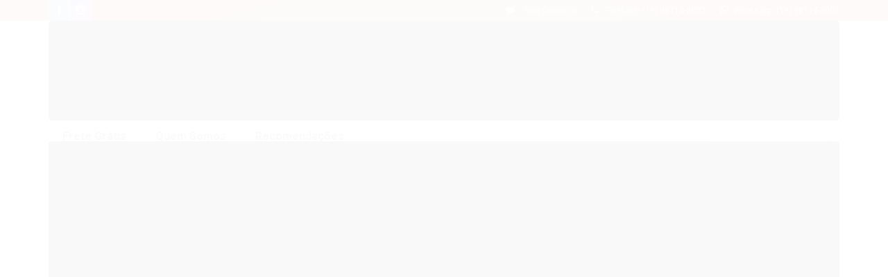

--- FILE ---
content_type: text/html; charset=utf-8
request_url: https://www.livro7.com/comentario-biblico
body_size: 22408
content:

<!DOCTYPE html>
<html lang="pt-br">
  <head>
    <meta charset="utf-8">
    <meta content='width=device-width, initial-scale=1.0, maximum-scale=2.0' name='viewport' />
    <title>
  
    Comentário Bíblico - Livraria7.com
  
</title>
    <meta http-equiv="X-UA-Compatible" content="IE=edge">
    <meta name="generator" content="Loja Integrada" />

    <link rel="dns-prefetch" href="https://cdn.awsli.com.br/">
    <link rel="preconnect" href="https://cdn.awsli.com.br/">
    <link rel="preconnect" href="https://fonts.googleapis.com">
    <link rel="preconnect" href="https://fonts.gstatic.com" crossorigin>

    
      <meta property="og:url" content="https://www.livro7.com/comentario-biblico" />
      <meta property="og:type" content="website" />
      <meta property="og:site_name" content="Livraria7.com" />
      <meta property="og:locale" content="pt_BR" />
    

    
  
    <script>
      setTimeout(function() {
        if (typeof removePageLoading === 'function') {
          removePageLoading();
        };
      }, 7000);
    </script>
  



    

  

    <link rel="canonical" href="https://www.livro7.com/comentario-biblico" />
  


  <meta property="og:title" content="Livraria7.com" />
  
    <meta property="og:image" content="https://cdn.awsli.com.br/1821/1821095/logo/logo-livraria7-2026-yjxmrpkdcw.png" />
  








  <meta name="robots" content="index, follow" />



    
      
        <link rel="shortcut icon" href="https://cdn.awsli.com.br/1821/1821095/favicon/logo-icone-7-mc6ue9o15d.png" />
      
      <link rel="icon" href="https://cdn.awsli.com.br/1821/1821095/favicon/logo-icone-7-mc6ue9o15d.png" sizes="192x192">
    
    
      <meta name="theme-color" content="#CC0000">
    

    
      <link rel="stylesheet" href="https://cdn.awsli.com.br/production/static/loja/estrutura/v1/css/all.min.css?v=b29f0c6" type="text/css">
    
    <!--[if lte IE 8]><link rel="stylesheet" href="https://cdn.awsli.com.br/production/static/loja/estrutura/v1/css/ie-fix.min.css" type="text/css"><![endif]-->
    <!--[if lte IE 9]><style type="text/css">.lateral-fulbanner { position: relative; }</style><![endif]-->

    

    
    <link href="https://fonts.googleapis.com/css2?family=Roboto:ital,wght@0,300;0,400;0,600;0,700;0,800;1,300;1,400;1,600;1,700&display=swap" rel="stylesheet">
    
    
      <link href="https://fonts.googleapis.com/css2?family=Roboto:wght@300;400;600;700&display=swap" rel="stylesheet">
    

    
      <link rel="stylesheet" href="https://cdn.awsli.com.br/production/static/loja/estrutura/v1/css/bootstrap-responsive.css?v=b29f0c6" type="text/css">
      <link rel="stylesheet" href="https://cdn.awsli.com.br/production/static/loja/estrutura/v1/css/style-responsive.css?v=b29f0c6">
    

    <link rel="stylesheet" href="/tema.css?v=20260118-183840">

    

    <script type="text/javascript">
      var LOJA_ID = 1821095;
      var MEDIA_URL = "https://cdn.awsli.com.br/";
      var API_URL_PUBLIC = 'https://api.awsli.com.br/';
      
        var CARRINHO_PRODS = [];
      
      var ENVIO_ESCOLHIDO = 0;
      var ENVIO_ESCOLHIDO_CODE = 0;
      var CONTRATO_INTERNACIONAL = false;
      var CONTRATO_BRAZIL = !CONTRATO_INTERNACIONAL;
      var IS_STORE_ASYNC = true;
      var IS_CLIENTE_ANONIMO = false;
    </script>

    

    <!-- Editor Visual -->
    

    <script>
      

      const isPreview = JSON.parse(sessionStorage.getItem('preview', true));
      if (isPreview) {
        const url = location.href
        location.search === '' && url + (location.search = '?preview=None')
      }
    </script>

    
      <script src="https://cdn.awsli.com.br/production/static/loja/estrutura/v1/js/all.min.js?v=b29f0c6"></script>
    
    <!-- HTML5 shim and Respond.js IE8 support of HTML5 elements and media queries -->
    <!--[if lt IE 9]>
      <script src="https://oss.maxcdn.com/html5shiv/3.7.2/html5shiv.min.js"></script>
      <script src="https://oss.maxcdn.com/respond/1.4.2/respond.min.js"></script>
    <![endif]-->

    <link rel="stylesheet" href="https://cdn.awsli.com.br/production/static/loja/estrutura/v1/css/slick.min.css" type="text/css">
    <script src="https://cdn.awsli.com.br/production/static/loja/estrutura/v1/js/slick.min.js?v=b29f0c6"></script>
    <link rel="stylesheet" href="https://cdn.awsli.com.br/production/static/css/jquery.fancybox.min.css" type="text/css" />
    <script src="https://cdn.awsli.com.br/production/static/js/jquery/jquery.fancybox.pack.min.js"></script>

    
    
  

  
    <link rel="next" href="https://www.livro7.com/comentario-biblico?pagina=2">
  


    
      
        
      
        
      
    

    
<script>
  var url = '/_events/api/setEvent';

  var sendMetrics = function(event, user = {}) {
    var unique_identifier = uuidv4();

    try {
      var data = {
        request: {
          id: unique_identifier,
          environment: 'production'
        },
        store: {
          id: 1821095,
          name: 'Livraria7.com',
          test_account: false,
          has_meta_app: window.has_meta_app ?? false,
          li_search: true
        },
        device: {
          is_mobile: /Mobi/.test(window.navigator.userAgent),
          user_agent: window.navigator.userAgent,
          ip: '###device_ip###'
        },
        page: {
          host: window.location.hostname,
          path: window.location.pathname,
          search: window.location.search,
          type: 'category',
          title: document.title,
          referrer: document.referrer
        },
        timestamp: '###server_timestamp###',
        user_timestamp: new Date().toISOString(),
        event,
        origin: 'store'
      };

      if (window.performance) {
        var [timing] = window.performance.getEntriesByType('navigation');

        data['time'] = {
          server_response: Math.round(timing.responseStart - timing.requestStart)
        };
      }

      var _user = {},
          user_email_cookie = $.cookie('user_email'),
          user_data_cookie = $.cookie('LI-UserData');

      if (user_email_cookie) {
        var user_email = decodeURIComponent(user_email_cookie);

        _user['email'] = user_email;
      }

      if (user_data_cookie) {
        var user_data = JSON.parse(user_data_cookie);

        _user['logged'] = user_data.logged;
        _user['id'] = user_data.id ?? undefined;
      }

      $.each(user, function(key, value) {
        _user[key] = value;
      });

      if (!$.isEmptyObject(_user)) {
        data['user'] = _user;
      }

      try {
        var session_identifier = $.cookie('li_session_identifier');

        if (!session_identifier) {
          session_identifier = uuidv4();
        };

        var expiration_date = new Date();

        expiration_date.setTime(expiration_date.getTime() + (30 * 60 * 1000)); // 30 minutos

        $.cookie('li_session_identifier', session_identifier, {
          expires: expiration_date,
          path: '/'
        });

        data['session'] = {
          id: session_identifier
        };
      } catch (err) { }

      try {
        var user_session_identifier = $.cookie('li_user_session_identifier');

        if (!user_session_identifier) {
          user_session_identifier = uuidv4();

          $.cookie('li_user_session_identifier', user_session_identifier, {
            path: '/'
          });
        };

        data['user_session'] = {
          id: user_session_identifier
        };
      } catch (err) { }

      var _cookies = {},
          fbc = $.cookie('_fbc'),
          fbp = $.cookie('_fbp');

      if (fbc) {
        _cookies['fbc'] = fbc;
      }

      if (fbp) {
        _cookies['fbp'] = fbp;
      }

      if (!$.isEmptyObject(_cookies)) {
        data['session']['cookies'] = _cookies;
      }

      try {
        var ab_test_cookie = $.cookie('li_ab_test_running');

        if (ab_test_cookie) {
          var ab_test = JSON.parse(atob(ab_test_cookie));

          if (ab_test.length) {
            data['store']['ab_test'] = ab_test;
          }
        }
      } catch (err) { }

      var _utm = {};

      $.each(sessionStorage, function(key, value) {
        if (key.startsWith('utm_')) {
          var name = key.split('_')[1];

          _utm[name] = value;
        }
      });

      if (!$.isEmptyObject(_utm)) {
        data['session']['utm'] = _utm;
      }

      var controller = new AbortController();

      setTimeout(function() {
        controller.abort();
      }, 5000);

      fetch(url, {
        keepalive: true,
        method: 'POST',
        headers: {
          'Content-Type': 'application/json'
        },
        body: JSON.stringify({ data }),
        signal: controller.signal
      });
    } catch (err) { }

    return unique_identifier;
  }
</script>

    
<script>
  (function() {
    var initABTestHandler = function() {
      try {
        if ($.cookie('li_ab_test_running')) {
          return
        };
        var running_tests = [];

        
        
        
        

        var running_tests_to_cookie = JSON.stringify(running_tests);
        running_tests_to_cookie = btoa(running_tests_to_cookie);
        $.cookie('li_ab_test_running', running_tests_to_cookie, {
          path: '/'
        });

        
        if (running_tests.length > 0) {
          setTimeout(function() {
            $.ajax({
              url: "/conta/status"
            });
          }, 500);
        };

      } catch (err) { }
    }
    setTimeout(initABTestHandler, 500);
  }());
</script>

    
<script>
  $(function() {
    // Clicar em um produto
    $('.listagem-item').click(function() {
      var row, column;

      var $list = $(this).closest('[data-produtos-linha]'),
          index = $(this).closest('li').index();

      if($list.find('.listagem-linha').length === 1) {
        var productsPerRow = $list.data('produtos-linha');

        row = Math.floor(index / productsPerRow) + 1;
        column = (index % productsPerRow) + 1;
      } else {
        row = $(this).closest('.listagem-linha').index() + 1;
        column = index + 1;
      }

      var body = {
        item_id: $(this).attr('data-id'),
        item_sku: $(this).find('.produto-sku').text(),
        item_name: $(this).find('.nome-produto').text().trim(),
        item_row: row,
        item_column: column
      };

      var eventID = sendMetrics({
        type: 'event',
        name: 'select_product',
        data: body
      });

      $(document).trigger('li_select_product', [eventID, body]);
    });

    // Clicar no "Fale Conosco"
    $('#modalContato').on('show', function() {
      var value = 'Fale Conosco';

      var eventID = sendMetrics({
        type: 'event',
        name: 'start_contact',
        data: { text: value }
      });

      $(document).trigger('li_start_contact', [eventID, value]);
    });

    // Clicar no WhatsApp
    $('.li-whatsapp a').click(function() {
      var value = 'WhatsApp';

      var eventID = sendMetrics({
        type: 'event',
        name: 'start_contact',
        data: { text: value }
      });

      $(document).trigger('li_start_contact', [eventID, value]);
    });

    
      // Visualizar a catálogo
      var eventID = sendMetrics({
        type: 'pageview',
        name: 'view_catalog'
      });

      $(document).trigger('li_view_catalog', [eventID]);

      var params = new URLSearchParams(window.location.search),
          oldParams = document.referrer ? new URL(document.referrer).searchParams : new URLSearchParams();

      // Filtrar produtos
      if(params.has('fq')) {
        var value = params.get('fq');

        if(value !== oldParams.get('fq')) {
          var attribute = value.split(':'),
              body = {
                attribute_name: attribute[0],
                attribute_value: attribute[1]
              };

          var eventID = sendMetrics({
            type: 'event',
            name: 'filter_products',
            data: body
          });

          $(document).trigger('li_filter_products', [eventID, body]);
        }
      }

      // Ordenar produtos
      if(params.has('sort')) {
        var value = params.get('sort');

        if(value !== oldParams.get('sort')) {
          var eventID = sendMetrics({
            type: 'event',
            name: 'sort_products',
            data: { text: value }
          });

          $(document).trigger('li_sort_products', [eventID, value]);
        }
      }

      // Alterar página
      if(params.has('pagina')) {
        var previous_page = oldParams.has('pagina') ? parseInt(oldParams.get('pagina')) : 1,
            next_page = parseInt(params.get('pagina'));

        if(next_page !== previous_page) {
          var body = {
            previous_page,
            next_page
          };

          var eventID = sendMetrics({
            type: 'event',
            name: 'change_page',
            data: body
          });

          $(document).trigger('li_change_page', [eventID, body]);
        }
      }

      
    
  });
</script>


    

    
      
    

    

    
      
        <script defer async src="https://analytics.tiktok.com/i18n/pixel/sdk.js?sdkid=C8U3QA1O8QDFVAG2UA30"></script>
      

      
        <script type="text/javascript">
          !function (w, d, t) {
            w.TiktokAnalyticsObject=t;
            var ttq=w[t]=w[t]||[];
            ttq.methods=["page","track","identify","instances","debug","on","off","once","ready","alias","group","enableCookie","disableCookie"];
            ttq.setAndDefer=function(t,e){
              t[e]=function(){
                t.push([e].concat(Array.prototype.slice.call(arguments,0)))
              }
            }
            for(var i=0;i<ttq.methods.length;i++)
              ttq.setAndDefer(ttq,ttq.methods[i]);
          }(window, document, 'ttq');

          window.LI_TIKTOK_PIXEL_ENABLED = true;
        </script>
      

      
    

    
  <link rel="manifest" href="/manifest.json" />




  </head>
  <body class="pagina-categoria categoria-16854192   ">
    <div id="fb-root"></div>
    
  
    <div id="full-page-loading">
      <div class="conteiner" style="height: 100%;">
        <div class="loading-placeholder-content">
          <div class="loading-placeholder-effect loading-placeholder-header"></div>
          <div class="loading-placeholder-effect loading-placeholder-body"></div>
        </div>
      </div>
      <script>
        var is_full_page_loading = true;
        function removePageLoading() {
          if (is_full_page_loading) {
            try {
              $('#full-page-loading').remove();
            } catch(e) {}
            try {
              var div_loading = document.getElementById('full-page-loading');
              if (div_loading) {
                div_loading.remove();
              };
            } catch(e) {}
            is_full_page_loading = false;
          };
        };
        $(function() {
          setTimeout(function() {
            removePageLoading();
          }, 1);
        });
      </script>
      <style>
        #full-page-loading { position: fixed; z-index: 9999999; margin: auto; top: 0; left: 0; bottom: 0; right: 0; }
        #full-page-loading:before { content: ''; display: block; position: fixed; top: 0; left: 0; width: 100%; height: 100%; background: rgba(255, 255, 255, .98); background: radial-gradient(rgba(255, 255, 255, .99), rgba(255, 255, 255, .98)); }
        .loading-placeholder-content { height: 100%; display: flex; flex-direction: column; position: relative; z-index: 1; }
        .loading-placeholder-effect { background-color: #F9F9F9; border-radius: 5px; width: 100%; animation: pulse-loading 1.5s cubic-bezier(0.4, 0, 0.6, 1) infinite; }
        .loading-placeholder-content .loading-placeholder-body { flex-grow: 1; margin-bottom: 30px; }
        .loading-placeholder-content .loading-placeholder-header { height: 20%; min-height: 100px; max-height: 200px; margin: 30px 0; }
        @keyframes pulse-loading{50%{opacity:.3}}
      </style>
    </div>
  



    
      
        


<div class="barra-inicial fundo-secundario">
  <div class="conteiner">
    <div class="row-fluid">
      <div class="lista-redes span3 hidden-phone">
        
          <ul>
            
              <li>
                <a href="https://facebook.com/livraria7" target="_blank" aria-label="Siga nos no Facebook"><i class="icon-facebook"></i></a>
              </li>
            
            
            
            
            
              <li>
                <a href="https://instagram.com/livraria7.com.br" target="_blank" aria-label="Siga nos no Instagram"><i class="icon-instagram"></i></a>
              </li>
            
            
            
          </ul>
        
      </div>
      <div class="canais-contato span9">
        <ul>
          <li class="hidden-phone">
            <a href="#modalContato" data-toggle="modal" data-target="#modalContato">
              <i class="icon-comment"></i>
              Fale Conosco
            </a>
          </li>
          
            <li>
              <span>
                <i class="icon-phone"></i>Telefone: (19) 98114-3002
              </span>
            </li>
          
          
            <li class="tel-whatsapp">
              <span>
                <i class="fa fa-whatsapp"></i>Whatsapp: (19) 98114-3002
              </span>
            </li>
          
          
        </ul>
      </div>
    </div>
  </div>
</div>

      
    

    <div class="conteiner-principal">
      
        
          
<div id="cabecalho">

  <div class="atalhos-mobile visible-phone fundo-secundario borda-principal">
    <ul>

      <li><a href="https://www.livro7.com/" class="icon-home"> </a></li>
      
      <li class="fundo-principal"><a href="https://www.livro7.com/carrinho/index" class="icon-shopping-cart"> </a></li>
      
      
        <li class="menu-user-logged" style="display: none;"><a href="https://www.livro7.com/conta/logout" class="icon-signout menu-user-logout"> </a></li>
      
      
      <li><a href="https://www.livro7.com/conta/index" class="icon-user"> </a></li>
      
      <li class="vazia"><span>&nbsp;</span></li>

    </ul>
  </div>

  <div class="conteiner">
    <div class="row-fluid">
      <div class="span3">
        <h2 class="logo cor-secundaria">
          <a href="https://www.livro7.com/" title="Livraria7.com">
            
            <img src="https://cdn.awsli.com.br/400x300/1821/1821095/logo/logo-livraria7-2026-yjxmrpkdcw.png" alt="Livraria7.com" />
            
          </a>
        </h2>


      </div>

      <div class="conteudo-topo span9">
        <div class="superior row-fluid hidden-phone">
          <div class="span8">
            
              
                <div class="btn-group menu-user-logged" style="display: none;">
                  <a href="https://www.livro7.com/conta/index" class="botao secundario pequeno dropdown-toggle" data-toggle="dropdown">
                    Olá, <span class="menu-user-name"></span>
                    <span class="icon-chevron-down"></span>
                  </a>
                  <ul class="dropdown-menu">
                    <li>
                      <a href="https://www.livro7.com/conta/index" title="Minha conta">Minha conta</a>
                    </li>
                    
                      <li>
                        <a href="https://www.livro7.com/conta/pedido/listar" title="Minha conta">Meus pedidos</a>
                      </li>
                    
                    <li>
                      <a href="https://www.livro7.com/conta/favorito/listar" title="Meus favoritos">Meus favoritos</a>
                    </li>
                    <li>
                      <a href="https://www.livro7.com/conta/logout" title="Sair" class="menu-user-logout">Sair</a>
                    </li>
                  </ul>
                </div>
              
              
                <a href="https://www.livro7.com/conta/login" class="bem-vindo cor-secundaria menu-user-welcome">
                  Bem-vindo, <span class="cor-principal">identifique-se</span> para fazer pedidos
                </a>
              
            
          </div>
          <div class="span4">
            <ul class="acoes-conta borda-alpha">
              
                <li>
                  <i class="icon-list fundo-principal"></i>
                  <a href="https://www.livro7.com/conta/pedido/listar" class="cor-secundaria">Meus Pedidos</a>
                </li>
              
              
                <li>
                  <i class="icon-user fundo-principal"></i>
                  <a href="https://www.livro7.com/conta/index" class="cor-secundaria">Minha Conta</a>
                </li>
              
            </ul>
          </div>
        </div>

        <div class="inferior row-fluid ">
          <div class="span8 busca-mobile">
            <a href="javascript:;" class="atalho-menu visible-phone icon-th botao principal"> </a>

            <div class="busca borda-alpha">
              <form id="form-buscar" action="/buscar" method="get">
                <input id="auto-complete" type="text" name="q" placeholder="Digite o que você procura" value="" autocomplete="off" maxlength="255" />
                <button class="botao botao-busca icon-search fundo-secundario" aria-label="Buscar"></button>
              </form>
            </div>

          </div>

          
            <div class="span4 hidden-phone">
              

  <div class="carrinho vazio">
    
      <a href="https://www.livro7.com/carrinho/index">
        <i class="icon-shopping-cart fundo-principal"></i>
        <strong class="qtd-carrinho titulo cor-secundaria" style="display: none;">0</strong>
        <span style="display: none;">
          
            <b class="titulo cor-secundaria"><span>Meu Carrinho</span></b>
          
          <span class="cor-secundaria">Produtos adicionados</span>
        </span>
        
          <span class="titulo cor-secundaria vazio-text">Carrinho vazio</span>
        
      </a>
    
    <div class="carrinho-interno-ajax"></div>
  </div>
  
<div class="minicart-placeholder" style="display: none;">
  <div class="carrinho-interno borda-principal">
    <ul>
      <li class="minicart-item-modelo">
        
          <div class="preco-produto com-promocao destaque-preco ">
            <div>
              <s class="preco-venda">
                R$ --PRODUTO_PRECO_DE--
              </s>
              <strong class="preco-promocional cor-principal">
                R$ --PRODUTO_PRECO_POR--
              </strong>
            </div>
          </div>
        
        <a data-href="--PRODUTO_URL--" class="imagem-produto">
          <img data-src="https://cdn.awsli.com.br/64x64/--PRODUTO_IMAGEM--" alt="--PRODUTO_NOME--" />
        </a>
        <a data-href="--PRODUTO_URL--" class="nome-produto cor-secundaria">
          --PRODUTO_NOME--
        </a>
        <div class="produto-sku hide">--PRODUTO_SKU--</div>
      </li>
    </ul>
    <div class="carrinho-rodape">
      <span class="carrinho-info">
        
          <i>--CARRINHO_QUANTIDADE-- produto no carrinho</i>
        
        
          
            <span class="carrino-total">
              Total: <strong class="titulo cor-principal">R$ --CARRINHO_TOTAL_ITENS--</strong>
            </span>
          
        
      </span>
      <a href="https://www.livro7.com/carrinho/index" class="botao principal">
        
          <i class="icon-shopping-cart"></i>Ir para o carrinho
        
      </a>
    </div>
  </div>
</div>



            </div>
          
        </div>

      </div>
    </div>
    


  
    
      
<div class="menu superior">
  <ul class="nivel-um">
    

  


    
      <li class="pagina-id-994557 borda-principal ">
        <a href="https://www.livro7.com/pagina/frete-gratis.html" title="Frete Grátis">
          <strong class="titulo cor-secundaria">Frete Grátis</strong>
        </a>
      </li>
    
      <li class="pagina-id-516107 borda-principal ">
        <a href="https://www.livro7.com/pagina/quem-somos.html" title="Quem Somos">
          <strong class="titulo cor-secundaria">Quem Somos</strong>
        </a>
      </li>
    
      <li class="pagina-id-516257 borda-principal ">
        <a href="https://www.livro7.com/pagina/recomendacoes.html" title="Recomendações">
          <strong class="titulo cor-secundaria">Recomendações</strong>
        </a>
      </li>
    
  </ul>
</div>

    
  


  </div>
  <span id="delimitadorBarra"></span>
</div>

          

  


        
      

      
  
    <div class="secao-banners">
      <div class="conteiner">
        
          <div class="banner cheio">
            <div class="row-fluid">
              

<div class="span12">
  <div class="flexslider">
    <ul class="slides">
      
        
          
            
<li>
  
    <a href="sebo" target="_blank">
  
    
        <img src="https://cdn.awsli.com.br/1920x1920/1821/1821095/banner/51899006a5.png" alt="Sebo" />
    
    
  
    </a>
  
  
</li>

          
        
      
    </ul>
  </div>
</div>

            </div>
          </div>
        
        
      </div>
    </div>
  


      <div id="corpo">
        <div class="conteiner">
          

          
  
<div class="breadcrumbs borda-alpha ">
  <ul>
    
      <li><a href="https://www.livro7.com/"><i class="icon-home"></i>Página inicial</a></li>
    

    
      


  
    <li>
      <a href="https://www.livro7.com/livros">LIVROS</a>
    </li>
  



  <li>
    
      <strong class="cor-secundaria">Comentário Bíblico</strong>
    
  </li>


    
    
    

    
  </ul>
</div>



          
            <div class="secao-principal row-fluid ">
              

                
                  
  <div class="coluna span3 esquerda">
    
      

 <script>
$(document).ready(function() {
  const configuracao = {
    exibirDescricaoCategoria: false,
    posicaoDescricaoCategoria: 'header'
  };
  
  // Função para gerenciar layout responsivo
  function ajustarLayoutResponsivo() {
    const isMobile = $(window).width() <= 768;
    const $coluna = $('.row-fluid .coluna');
    const $descricaoCategoria = $('.categoria-descricao');
    
    if (configuracao.exibirDescricaoCategoria) {
      if (isMobile) {
        $coluna.css('display', 'block'); // Sobrescreve o 'display: none' do CSS com 'display: block'
        $coluna.find('.newsletter, .filtro-coluna').addClass('hidden');
        
        // Ajustar posição da descrição de categoria apenas se for footer
        if (configuracao.posicaoDescricaoCategoria === 'footer') {
          $descricaoCategoria.appendTo('.rodape');
        }
      } else {
        $coluna.css('display', ''); // Remove o inline style, permitindo que o CSS padrão seja aplicado
       
        
        // Reposicionar a descrição da categoria para non-mobile
        if (configuracao.posicaoDescricaoCategoria === 'footer') {
          setTimeout(function() {
            const $colunaEsquerda = $('.coluna.span3.esquerda');
            if ($colunaEsquerda.length) {
              $descricaoCategoria.appendTo($colunaEsquerda);
            } else {
              console.error('Elemento .coluna.span3.esquerda não encontrado no DOM');
            }
          }, 100);
        }
      }
      } else if (isMobile) {
        // Se não exibir descrição categoria em mobile, certifica-se que a coluna está escondida
        $coluna.css('display', '');
      }
  }
  
  // Função para gerenciar descrição resumida/completa
  function inicializarDescricaoExpandivel() {
    const $descricaoResumida = $('.descricao-resumida');
    const $descricaoCompleta = $('.descricao-completa');
    const $botaoVejaMais = $('.botao-veja-mais');
    
    // Verificar se as descrições são iguais
    if ($descricaoResumida.html() === $descricaoCompleta.html()) {
      $botaoVejaMais.hide();
      return;
    }
    
    // Configurar o botão de expandir/recolher
    $botaoVejaMais.on('click', function() {
      const $botao = $(this);
      const $container = $botao.closest('.descricao-container');
      const $resumida = $container.find('.descricao-resumida');
      const $completa = $container.find('.descricao-completa');
      
      const expandido = $botao.hasClass('expandido');
      
      // Toggle entre descrição resumida e completa
      if (!expandido) {
        // Mostrar descrição completa
        $resumida.hide();
        $completa.show();
      } else {
        // Mostrar descrição resumida
        $resumida.show();
        $completa.hide();
      }
      
      // Atualizar estado do botão
      $botao
        .toggleClass('expandido', !expandido)
        .text(!expandido ? 'Recolher' : 'Veja Mais')
        .attr('aria-expanded', (!expandido).toString());
    });
  }
  
  // Inicializar funcionalidades
  
  inicializarDescricaoExpandivel();
});
</script> 

<div class="menu lateral">

  <ul class="nivel-um">

    

      
    

      
    

      

        <li class="categoria-id-15413204 com-filho   borda-principal">
          <a href="https://www.livro7.com/livros" title="LIVROS">
            
              <i class="icon-chevron-down fundo-secundario"></i>
            
            <strong class="titulo cor-secundaria">LIVROS</strong>
          </a>
          
            <ul class="nivel-dois borda-alpha">
              

  <li class="categoria-id-23369173   ">
    <a href="https://www.livro7.com/aconselhamento-23369173" title="Aconselhamento">
      
      Aconselhamento
    </a>
    
  </li>

  <li class="categoria-id-23177389   ">
    <a href="https://www.livro7.com/adolescentes-jovens-23177389" title="Adolescentes &amp; Jovens">
      
      Adolescentes &amp; Jovens
    </a>
    
  </li>

  <li class="categoria-id-23169715   ">
    <a href="https://www.livro7.com/adventismo" title="Adventismo">
      
      Adventismo
    </a>
    
  </li>

  <li class="categoria-id-17569529   ">
    <a href="https://www.livro7.com/antropologia" title="Antropologia">
      
      Antropologia
    </a>
    
  </li>

  <li class="categoria-id-23971604   ">
    <a href="https://www.livro7.com/apologetica" title="Apologética">
      
      Apologética
    </a>
    
  </li>

  <li class="categoria-id-11309725   ">
    <a href="https://www.livro7.com/arqueologia" title="Arqueologia">
      
      Arqueologia
    </a>
    
  </li>

  <li class="categoria-id-16872887   ">
    <a href="https://www.livro7.com/at" title="AT | Antigo Testamento">
      
      AT | Antigo Testamento
    </a>
    
  </li>

  <li class="categoria-id-17510987   ">
    <a href="https://www.livro7.com/biografias-17510987" title="Biografias">
      
      Biografias
    </a>
    
  </li>

  <li class="categoria-id-23347689   ">
    <a href="https://www.livro7.com/boxecolecao" title="Box &amp; Coleção">
      
      Box &amp; Coleção
    </a>
    
  </li>

  <li class="categoria-id-16854192  ativo ">
    <a href="https://www.livro7.com/comentario-biblico" title="Comentário Bíblico">
      
      Comentário Bíblico
    </a>
    
  </li>

  <li class="categoria-id-10160086   ">
    <a href="https://www.livro7.com/comunicacao" title="Comunicação">
      
      Comunicação
    </a>
    
  </li>

  <li class="categoria-id-11032474   ">
    <a href="https://www.livro7.com/criacionismo" title="Criacionismo">
      
      Criacionismo
    </a>
    
  </li>

  <li class="categoria-id-19359324   ">
    <a href="https://www.livro7.com/cristologia-19359324" title="Cristologia">
      
      Cristologia
    </a>
    
  </li>

  <li class="categoria-id-16862319   ">
    <a href="https://www.livro7.com/daniel-apocalipse" title="Daniel &amp; Apocalipse">
      
      Daniel &amp; Apocalipse
    </a>
    
  </li>

  <li class="categoria-id-23310950   ">
    <a href="https://www.livro7.com/desenvolvimento-pessoal-23310950" title="Desenvolvimento Pessoal">
      
      Desenvolvimento Pessoal
    </a>
    
  </li>

  <li class="categoria-id-10158681   ">
    <a href="https://www.livro7.com/devocional" title="Devocional">
      
      Devocional
    </a>
    
  </li>

  <li class="categoria-id-10159836   ">
    <a href="https://www.livro7.com/direito" title="Direito">
      
      Direito
    </a>
    
  </li>

  <li class="categoria-id-23984179   ">
    <a href="https://www.livro7.com/discipulado" title="Discipulado">
      
      Discipulado
    </a>
    
  </li>

  <li class="categoria-id-23062004   ">
    <a href="https://www.livro7.com/dom-de-profecia-23062004" title="Dom de Profecia">
      
      Dom de Profecia
    </a>
    
  </li>

  <li class="categoria-id-23420242   ">
    <a href="https://www.livro7.com/eclesiologia-23420242" title="Eclesiologia">
      
      Eclesiologia
    </a>
    
  </li>

  <li class="categoria-id-16941677   ">
    <a href="https://www.livro7.com/edicoes-academicas-16941677" title="Edições Acadêmicas">
      
      Edições Acadêmicas
    </a>
    
  </li>

  <li class="categoria-id-10168556   ">
    <a href="https://www.livro7.com/educacao" title="Educação">
      
      Educação
    </a>
    
  </li>

  <li class="categoria-id-16661651   ">
    <a href="https://www.livro7.com/ellen-g-white-16661651" title="Ellen G. White">
      
      Ellen G. White
    </a>
    
  </li>

  <li class="categoria-id-20417533   ">
    <a href="https://www.livro7.com/ofertasfinaldeano" title="Em Promoção">
      
      Em Promoção
    </a>
    
  </li>

  <li class="categoria-id-18407960   ">
    <a href="https://www.livro7.com/epistolas-paulinas-18407960" title="Epístolas Paulinas">
      
      Epístolas Paulinas
    </a>
    
  </li>

  <li class="categoria-id-16862317   ">
    <a href="https://www.livro7.com/profecia" title="Escatologia &amp; Profecias">
      
      Escatologia &amp; Profecias
    </a>
    
  </li>

  <li class="categoria-id-23972727   ">
    <a href="https://www.livro7.com/espirito-santo" title="Espírito Santo">
      
      Espírito Santo
    </a>
    
  </li>

  <li class="categoria-id-19370011   ">
    <a href="https://www.livro7.com/estudo-biblico-19370011" title="Estudo Bíblico">
      
      Estudo Bíblico
    </a>
    
  </li>

  <li class="categoria-id-22958681   ">
    <a href="https://www.livro7.com/evangelhos-22958681" title="Evangelhos">
      
      Evangelhos
    </a>
    
  </li>

  <li class="categoria-id-17113731   ">
    <a href="https://www.livro7.com/evangelizacao-17113731" title="Evangelização">
      
      Evangelização
    </a>
    
  </li>

  <li class="categoria-id-17130185   ">
    <a href="https://www.livro7.com/familia-relacionamentos-17130185" title="Família &amp; Relacionamentos">
      
      Família &amp; Relacionamentos
    </a>
    
  </li>

  <li class="categoria-id-23350982   ">
    <a href="https://www.livro7.com/ficcao-crista-23350982" title="Ficção Cristã">
      
      Ficção Cristã
    </a>
    
  </li>

  <li class="categoria-id-17289122   ">
    <a href="https://www.livro7.com/filosofia" title="Filosofia &amp; Teologia">
      
      Filosofia &amp; Teologia
    </a>
    
  </li>

  <li class="categoria-id-23805851   ">
    <a href="https://www.livro7.com/financas" title="Finanças">
      
      Finanças
    </a>
    
  </li>

  <li class="categoria-id-19338416   ">
    <a href="https://www.livro7.com/grego-biblico-19338416" title="Grego Bíblico">
      
      Grego Bíblico
    </a>
    
  </li>

  <li class="categoria-id-17101914   ">
    <a href="https://www.livro7.com/hebraico-biblico" title="Hebraico Bíblico">
      
      Hebraico Bíblico
    </a>
    
  </li>

  <li class="categoria-id-16854193   ">
    <a href="https://www.livro7.com/hermeneutica-e-exegese" title="Hermenêutica e Exegese">
      
      Hermenêutica e Exegese
    </a>
    
  </li>

  <li class="categoria-id-10171743   ">
    <a href="https://www.livro7.com/historia-eclesiastica" title="História Eclesiástica">
      
      História Eclesiástica
    </a>
    
  </li>

  <li class="categoria-id-10183243   ">
    <a href="https://www.livro7.com/pregacao-e-sermoes" title="Homilética &amp; Pregação">
      
      Homilética &amp; Pregação
    </a>
    
  </li>

  <li class="categoria-id-10218775   ">
    <a href="https://www.livro7.com/infantil" title="Infantil">
      
      Infantil
    </a>
    
  </li>

  <li class="categoria-id-19338780   ">
    <a href="https://www.livro7.com/latim-19338780" title="Latim">
      
      Latim
    </a>
    
  </li>

  <li class="categoria-id-23941944   ">
    <a href="https://www.livro7.com/lingua-estrangeira" title="Língua Estrangeira">
      
      Língua Estrangeira
    </a>
    
  </li>

  <li class="categoria-id-10141387   ">
    <a href="https://www.livro7.com/literatura-biblica" title="Literatura Bíblica">
      
      Literatura Bíblica
    </a>
    
  </li>

  <li class="categoria-id-19320404   ">
    <a href="https://www.livro7.com/infantil-19320404" title="Literatura Infantil">
      
      Literatura Infantil
    </a>
    
  </li>

  <li class="categoria-id-23325041   ">
    <a href="https://www.livro7.com/vida-pastoral-23325041" title="Ministério Pastoral">
      
      Ministério Pastoral
    </a>
    
  </li>

  <li class="categoria-id-23114260   ">
    <a href="https://www.livro7.com/missiologia-23114260" title="Missiologia">
      
      Missiologia
    </a>
    
  </li>

  <li class="categoria-id-23762357   ">
    <a href="https://www.livro7.com/mulheres-na-biblia" title="Mulheres na Bíblia">
      
      Mulheres na Bíblia
    </a>
    
  </li>

  <li class="categoria-id-10160629   ">
    <a href="https://www.livro7.com/musica" title="Música">
      
      Música
    </a>
    
  </li>

  <li class="categoria-id-16872888   ">
    <a href="https://www.livro7.com/novo-testamento" title="NT | Novo Testamento">
      
      NT | Novo Testamento
    </a>
    
  </li>

  <li class="categoria-id-18407939   ">
    <a href="https://www.livro7.com/pentateuco-18407939" title="Pentateuco">
      
      Pentateuco
    </a>
    
  </li>

  <li class="categoria-id-23755696   ">
    <a href="https://www.livro7.com/pequenosgrupos" title="Pequenos Grupos">
      
      Pequenos Grupos
    </a>
    
  </li>

  <li class="categoria-id-23061998   ">
    <a href="https://www.livro7.com/raridades" title="Raridades">
      
      Raridades
    </a>
    
  </li>

  <li class="categoria-id-15567951   ">
    <a href="https://www.livro7.com/darcom" title="Santuário e Profecias Apocalípticas">
      
      Santuário e Profecias Apocalípticas
    </a>
    
  </li>

  <li class="categoria-id-10039784   ">
    <a href="https://www.livro7.com/saude-e-bem-estar" title="Saúde &amp; Bem-Estar">
      
      Saúde &amp; Bem-Estar
    </a>
    
  </li>

  <li class="categoria-id-23524184   ">
    <a href="https://www.livro7.com/logos" title="Série Logos">
      
      Série Logos
    </a>
    
  </li>

  <li class="categoria-id-23796900   ">
    <a href="https://www.livro7.com/sexualidade" title="Sexualidade">
      
      Sexualidade
    </a>
    
  </li>

  <li class="categoria-id-10170665   ">
    <a href="https://www.livro7.com/sociologia" title="Sociologia">
      
      Sociologia
    </a>
    
  </li>

  <li class="categoria-id-10150181   ">
    <a href="https://www.livro7.com/teologia" title="Teologia">
      
      Teologia
    </a>
    
  </li>

  <li class="categoria-id-16872886   ">
    <a href="https://www.livro7.com/teologia-aplicada" title="Teologia Aplicada">
      
      Teologia Aplicada
    </a>
    
  </li>

  <li class="categoria-id-16872883   ">
    <a href="https://www.livro7.com/teologia-biblica" title="Teologia Bíblica">
      
      Teologia Bíblica
    </a>
    
  </li>

  <li class="categoria-id-16872884   ">
    <a href="https://www.livro7.com/teologia-sistematica" title="Teologia Sistemática">
      
      Teologia Sistemática
    </a>
    
  </li>

  <li class="categoria-id-23369027   ">
    <a href="https://www.livro7.com/trindade-23369027" title="Trindade">
      
      Trindade
    </a>
    
  </li>

  <li class="categoria-id-23504377   ">
    <a href="https://www.livro7.com/unaspress" title="UNASPRESS">
      
      UNASPRESS
    </a>
    
  </li>

  <li class="categoria-id-16852161   ">
    <a href="https://www.livro7.com/vida-crista" title="Vida Cristã">
      
      Vida Cristã
    </a>
    
  </li>


            </ul>
          
        </li>
      
    

      
    

      
    

      
    

      
    
  </ul>
</div>

<div class="menu lateral outras">
  <ul class="nivel-um">
    
      
        <li class="categoria-id-24026516 borda-principal">
          <a href="https://www.livro7.com/camisetas" title="Camisetas">
            <strong class="titulo cor-secundaria">Camisetas</strong>
          </a>
        </li>
      
    
      
        <li class="categoria-id-16969199 borda-principal">
          <a href="https://www.livro7.com/sebo" title="*SEBO - seminovos e usados">
            <strong class="titulo cor-secundaria">*SEBO - seminovos e usados</strong>
          </a>
        </li>
      
    
      
    
      
        <li class="categoria-id-15172581 borda-principal">
          <a href="https://www.livro7.com/bibliaria" title="BIBLIARIA.com.br">
            <strong class="titulo cor-secundaria">BIBLIARIA.com.br</strong>
          </a>
        </li>
      
    
      
        <li class="categoria-id-14897837 borda-principal">
          <a href="https://www.livro7.com/cds-dvds" title="CD &amp; DVD">
            <strong class="titulo cor-secundaria">CD &amp; DVD</strong>
          </a>
        </li>
      
    
      
        <li class="categoria-id-15833623 borda-principal">
          <a href="https://www.livro7.com/eletronicos" title="Eletrônicos &amp; Acessórios">
            <strong class="titulo cor-secundaria">Eletrônicos &amp; Acessórios</strong>
          </a>
        </li>
      
    
      
        <li class="categoria-id-13477881 borda-principal">
          <a href="https://www.livro7.com/digiteologia" title="Softwares Bíblicos">
            <strong class="titulo cor-secundaria">Softwares Bíblicos</strong>
          </a>
        </li>
      
    
  </ul>
</div>


  
    
  
    
      


<div class="lateral outras filtro-coluna faceta-marca">
  <div class="filtro lista borda-principal" data-toggle="tooltip" data-placement="right" title="" data-original-title="Você pode filtrar por mais de uma Marca. Para remover a seleção, clique novamente no item marcado.">
    <h4 class="titulo cor-secundaria">
      Filtrar por Marca
      
    </h4>
    <div class="atributo-lista">
      <ul>
        
          <li class="">
            <a href="?fq=P__2__Marca%3aCPB" rel="nofollow">
              
                <label>CPB <small>(18)</small></label>
              
            </a>
          </li>
        
          <li class="">
            <a href="?fq=P__2__Marca%3aEditora+Vida" rel="nofollow">
              
                <label>Editora Vida <small>(2)</small></label>
              
            </a>
          </li>
        
          <li class="">
            <a href="?fq=P__2__Marca%3aRodrigo+Silva" rel="nofollow">
              
                <label>Rodrigo Silva <small>(1)</small></label>
              
            </a>
          </li>
        
          <li class="">
            <a href="?fq=P__2__Marca%3aShedd" rel="nofollow">
              
                <label>Shedd <small>(1)</small></label>
              
            </a>
          </li>
        
          <li class="">
            <a href="?fq=P__2__Marca%3aUnaspress" rel="nofollow">
              
                <label>Unaspress <small>(2)</small></label>
              
            </a>
          </li>
        
          <li class="">
            <a href="?fq=P__2__Marca%3aVida+Nova" rel="nofollow">
              
                <label>Vida Nova <small>(21)</small></label>
              
            </a>
          </li>
        
      </ul>
    </div>
  </div>
</div>

    
  
    
      
        
          


<div class="lateral outras filtro-coluna faceta-preco">
  <div class="filtro lista borda-principal" data-toggle="tooltip" data-placement="right" title="" data-original-title="Você pode filtrar por mais de uma Preço. Para remover a seleção, clique novamente no item marcado.">
    <h4 class="titulo cor-secundaria">
      Filtrar por Preço
      
    </h4>
    <div class="atributo-lista">
      <ul>
        
          <li class="">
            <a href="?fq=price_range%3a25.0-49.99" rel="nofollow">
              
                <label>de R$ 25,00 até R$ 49,99 <small>(1)</small></label>
              
            </a>
          </li>
        
          <li class="">
            <a href="?fq=price_range%3a70.0-99.99" rel="nofollow">
              
                <label>de R$ 70,00 até R$ 99,99 <small>(2)</small></label>
              
            </a>
          </li>
        
          <li class="">
            <a href="?fq=price_range%3a100.0-199.99" rel="nofollow">
              
                <label>de R$ 100,00 até R$ 199,99 <small>(27)</small></label>
              
            </a>
          </li>
        
          <li class="">
            <a href="?fq=price_range%3a200.0-399.99" rel="nofollow">
              
                <label>de R$ 200,00 até R$ 399,99 <small>(12)</small></label>
              
            </a>
          </li>
        
          <li class="">
            <a href="?fq=price_range%3a400.0-599.99" rel="nofollow">
              
                <label>de R$ 400,00 até R$ 599,99 <small>(3)</small></label>
              
            </a>
          </li>
        
          <li class="">
            <a href="?fq=price_range%3a600.0-999.99" rel="nofollow">
              
                <label>de R$ 600,00 até R$ 999,99 <small>(2)</small></label>
              
            </a>
          </li>
        
          <li class="">
            <a href="?fq=price_range%3a1000.0-1499.99" rel="nofollow">
              
                <label>de R$ 1.000,00 até R$ 1.499,99 <small>(1)</small></label>
              
            </a>
          </li>
        
      </ul>
    </div>
  </div>
</div>

        
      
    
  


  





  <div class="row-fluid">
    
<div class="span">
  <div class="componente newsletter borda-principal">
    <div class="interno">
      <span class="titulo cor-secundaria">
        <i class="icon-envelope-alt"></i>Newsletter
      </span>
      <div class="interno-conteudo">
        <p class="texto-newsletter newsletter-cadastro">Receba nossas ofertas por e-mail</p>
        <div class="newsletter-cadastro input-conteiner">
          <input type="text" name="email" placeholder="Digite seu email" />
          <button class="botao botao-input fundo-principal icon-chevron-right newsletter-assinar" data-action="https://www.livro7.com/newsletter/assinar/" aria-label="Assinar"></button>
        </div>
        <div class="newsletter-confirmacao hide">
          <i class="icon-ok icon-3x"></i>
          <span>Obrigado por se inscrever! Aguarde novidades da nossa loja em breve.</span>
        </div>
      </div>
    </div>
  </div>
</div>

  </div>






<div class="banner lateral">
  <div class="flexslider">
    <ul class="slides">
      
        
          
            
<li>
  
    <a href="https://amzn.to/483YhSh" target="_blank">
  
    
        <img loading="lazy" src="https://cdn.awsli.com.br/360x1140/1821/1821095/banner/81z2ycqqy-l-_ac_uf1000-1000_ql80_-5ncgog0d04.jpg" alt="Kindle"  />
    
  
    </a>
  
  
</li>

          
        
      
    </ul>
  </div>
</div>



    
  </div>


                
              

              
  <div class="conteudo span9">
    
    
        <div class="ordenar-listagem topo borda-alpha">
          <div class="row-fluid">
            <div class="span6 clearfix">
              
<div>
	<div class="input-append">
		
			<label for="botaoOrdenar">Relevância</label>
		
		<div class="btn-group">
			<button class="btn dropdown-toggle" id="botaoOrdenar" data-toggle="dropdown">
				<i class="icon-caret-down"></i>
			</button>

			<ul class="dropdown-menu pull-right">
				<li><a href="?" rel="nofollow"><i class="icon-sort-by-attributes-alt"
					style="margin-left: -3px; margin-right: 9px;"></i>Relevância</a></li>
				<li><a href="?sort=%2Bnome" rel="nofollow"><i class="icon-font"
							style="margin-left: -3px; margin-right: 9px;"></i>Ordem alfabética</a></li>
				<li><a href="?sort=mais_vendidos" rel="nofollow"><i class="icon-shopping-cart"
							style="margin-left: -3px; margin-right: 9px;"></i>Mais vendidos</a></li>
				<li><a href="?sort=%2Bpreco" rel="nofollow"><i class="icon-dollar"></i>Menor
						preço</a></li>
				<li><a href="?sort=-preco" rel="nofollow"><i class="icon-dollar"></i>Maior
						preço</a></li>
				<li><a href="?sort=promocao" rel="nofollow"><i class="icon-dollar"></i>Maior
						desconto</a></li>
				
			</ul>
		</div>
	</div>
</div>

            </div>

            
             <div class="span6">
               <div class="pagination">
                 <ul>
                   <li class="disabled">
                     <a href="#" rel="prev">
                       <i class="icon-double-angle-left"></i>
                     </a>
                   </li>
                   
                     
                       
                         <li class="active"><a href="#" class="">1</a></li>
                       
                    
                   
                     
                       
                         <li><a href="?pagina=2" rel="nofollow">2</a></li>
                       
                    
                   
                   <li class="">
                     <a href="?pagina=2" rel="next">
                       <i class="icon-double-angle-right"></i>
                     </a>
                   </li>
                 </ul>
               </div>
             </div>
           
          </div>
        </div>
      <h1 class="titulo cor-secundaria">Comentário Bíblico</h1>
      

<div id="listagemProdutos" class="listagem borda-alpha ">
  
    
      


  
  

<ul data-produtos-linha="4">
  
    <li class="listagem-linha "><ul class="row-fluid">
      
        
          <li class="span3">
        
      
        

<div class="listagem-item prod-id-85743346  prod-cat-15413204 prod-cat-16854192 prod-cat-15413204 prod-cat-10150181 prod-cat-15413204 prod-cat-11309725 prod-cat-15413204 prod-cat-16854193 prod-cat-15413204 prod-cat-16862319 prod-cat-15413204 prod-cat-16872883 prod-cat-15413204 prod-cat-16872887 prod-cat-15413204 prod-cat-16872888 prod-cat-15413204 prod-cat-16941677 prod-cat-15413204 prod-cat-18407939 prod-cat-15413204 prod-cat-23347689" data-id="85743346">
  <a href="https://www.livro7.com/serie-logos" class="produto-sobrepor" title="Coleção: Série Logos - Comentário Bíblico Adventista | 9 Volumes - Capa Dura"></a>
  <div class="imagem-produto ">
    <img loading="lazy" src="https://cdn.awsli.com.br/300x300/1821/1821095/produto/85743346/14261-01-web-pro-mz7xtljobf.png" alt="Coleção: Série Logos - Comentário Bíblico Adventista | 9 Volumes - Capa Dura" class="imagem-principal"  />
  </div>
  <div class="info-produto">
    <a href="https://www.livro7.com/serie-logos" class="nome-produto cor-secundaria">Coleção: Série Logos - Comentário Bíblico Adventista | 9 Volumes - Capa Dura</a>
    <div class="produto-sku hide">Serie-Logos</div>
    <div data-trustvox-product-code="85743346" class="hide trustvox-stars"></div>
    



    
      




  <div>
    
      <div class="preco-produto destaque-preco ">
        

          
            
          

          
            
              
                
                  <div>
                    
                      
                        
                          <strong class="preco-promocional cor-principal titulo" data-sell-price="1120.00">
                        
                      
                    
                      R$ 1.120,00
                    </strong>
                  </div>
                
              
            
          

          
            

  
    <!--googleoff: all-->
      <div>
        <span class="preco-parcela ">
          
            até
            <strong class="cor-secundaria ">12x</strong>
          
          de
          <strong class="cor-secundaria">R$ 122,75</strong>
          
        </span>
      </div>
    <!--googleon: all-->
  


          

          
        
      </div>
    
  </div>






    
  </div>

  




  <div class="bandeiras-produto">
    
    
      <span class="bandeira-frete-gratis label-success">frete grátis</span>
    
    
    
  </div>
</div>

      </li>
    
      
        
        
      
    
  
    
      
        
          <li class="span3">
        
      
        

<div class="listagem-item prod-id-253439074  prod-cat-15413204 prod-cat-16854192 prod-cat-15413204 prod-cat-16872883 prod-cat-15413204 prod-cat-16872888 prod-cat-15413204 prod-cat-20417533" data-id="253439074">
  <a href="https://www.livro7.com/marcos-comentario-exegetico" class="produto-sobrepor" title="Comentário Marcos: comentário exegético (Robert H. Stein) #"></a>
  <div class="imagem-produto ">
    <img loading="lazy" src="https://cdn.awsli.com.br/300x300/1821/1821095/produto/253439074/marcos_comentario_exegetico_2906_3_f3bc856ad09d46a9de62bea055ca7b56-jiyrb0pwhn.jpg" alt="Comentário Marcos: comentário exegético (Robert H. Stein) #" class="imagem-principal"  />
  </div>
  <div class="info-produto">
    <a href="https://www.livro7.com/marcos-comentario-exegetico" class="nome-produto cor-secundaria">Comentário Marcos: comentário exegético (Robert H. Stein) #</a>
    <div class="produto-sku hide">MC-CE</div>
    <div data-trustvox-product-code="253439074" class="hide trustvox-stars"></div>
    



    
      




  <div>
    
      <div class="preco-produto destaque-preco com-promocao">
        

          
            
          

          
            
              
                
<div>
  <s class="preco-venda titulo">
    R$ 270,00
  </s>
  <strong class="preco-promocional cor-principal titulo" data-sell-price="189.00">
    R$ 189,00
  </strong>
</div>

              
            
          

          
            

  
    <!--googleoff: all-->
      <div>
        <span class="preco-parcela ">
          
            até
            <strong class="cor-secundaria ">4x</strong>
          
          de
          <strong class="cor-secundaria">R$ 52,71</strong>
          
        </span>
      </div>
    <!--googleon: all-->
  


          

          
        
      </div>
    
  </div>






    
  </div>

  




  <div class="bandeiras-produto">
    
    
      <span class="bandeira-frete-gratis label-success">frete grátis</span>
    
    
      <span class="fundo-principal bandeira-promocao">30% Desconto</span>
    
    
  </div>
</div>

      </li>
    
      
        
        
      
    
  
    
      
        
          <li class="span3">
        
      
        

<div class="listagem-item prod-id-86686954  prod-cat-15413204 prod-cat-10150181 prod-cat-15413204 prod-cat-11309725 prod-cat-15413204 prod-cat-16854193 prod-cat-15413204 prod-cat-16854192" data-id="86686954">
  <a href="https://www.livro7.com/escavando-a-verdade" class="produto-sobrepor" title="Escavando a Verdade: a arqueologia e as incríveis histórias da Bíblia (Rodrigo Silva)"></a>
  <div class="imagem-produto ">
    <img loading="lazy" src="https://cdn.awsli.com.br/300x300/1821/1821095/produto/86686954/99173f0267.jpg" alt="Escavando a Verdade: a arqueologia e as incríveis histórias da Bíblia (Rodrigo Silva)" class="imagem-principal"  />
  </div>
  <div class="info-produto">
    <a href="https://www.livro7.com/escavando-a-verdade" class="nome-produto cor-secundaria">Escavando a Verdade: a arqueologia e as incríveis histórias da Bíblia (Rodrigo Silva)</a>
    <div class="produto-sku hide">ESC</div>
    <div data-trustvox-product-code="86686954" class="hide trustvox-stars"></div>
    



    
      




  <div>
    
      <div class="preco-produto destaque-preco ">
        

          
            
          

          
            
              
                
                  <div>
                    
                      
                        
                          
                          <strong class="preco-promocional cor-principal titulo" data-sell-price="49.99">
                        
                      
                    
                      R$ 49,99
                    </strong>
                  </div>
                
              
            
          

          
            

  


          

          
        
      </div>
    
  </div>






    
  </div>

  




  <div class="bandeiras-produto">
    
    
      <span class="bandeira-frete-gratis label-success">frete grátis</span>
    
    
    
  </div>
</div>

      </li>
    
      
        
        
      
    
  
    
      
        
          <li class="span3">
        
      
        

<div class="listagem-item prod-id-85836890  prod-cat-15413204 prod-cat-16854192 prod-cat-15413204 prod-cat-10150181" data-id="85836890">
  <a href="https://www.livro7.com/serie-logos-v9" class="produto-sobrepor" title="Série Logos v. 9 | Tratado de Teologia (Capa Dura)"></a>
  <div class="imagem-produto ">
    <img loading="lazy" src="https://cdn.awsli.com.br/300x300/1821/1821095/produto/85836890/534f5062a5.jpg" alt="Série Logos v. 9 | Tratado de Teologia (Capa Dura)" class="imagem-principal"  />
  </div>
  <div class="info-produto">
    <a href="https://www.livro7.com/serie-logos-v9" class="nome-produto cor-secundaria">Série Logos v. 9 | Tratado de Teologia (Capa Dura)</a>
    <div class="produto-sku hide">CBASD9</div>
    <div data-trustvox-product-code="85836890" class="hide trustvox-stars"></div>
    



    
      




  <div>
    
      <div class="preco-produto destaque-preco ">
        

          
            
          

          
            
              
                
                  <div>
                    
                      
                        
                          <strong class="preco-promocional cor-principal titulo" data-sell-price="124.99">
                        
                      
                    
                      R$ 124,99
                    </strong>
                  </div>
                
              
            
          

          
            

  
    <!--googleoff: all-->
      <div>
        <span class="preco-parcela ">
          
            até
            <strong class="cor-secundaria ">2x</strong>
          
          de
          <strong class="cor-secundaria">R$ 66,96</strong>
          
        </span>
      </div>
    <!--googleon: all-->
  


          

          
        
      </div>
    
  </div>






    
  </div>

  




  <div class="bandeiras-produto">
    
    
      <span class="bandeira-frete-gratis label-success">frete grátis</span>
    
    
    
  </div>
</div>

      </li>
    
      
        </ul></li>
        <li class="listagem-linha"><ul class="row-fluid">
      
    
  
    
      
        
          <li class="span3">
        
      
        

<div class="listagem-item prod-id-85836807  prod-cat-15413204 prod-cat-16854192 prod-cat-15413204 prod-cat-10150181" data-id="85836807">
  <a href="https://www.livro7.com/serie-logos-v8" class="produto-sobrepor" title="Série Logos v. 8 | Dicionário Bíblico Adventista (Capa Dura)"></a>
  <div class="imagem-produto ">
    <img loading="lazy" src="https://cdn.awsli.com.br/300x300/1821/1821095/produto/85836807/117496f645.jpg" alt="Série Logos v. 8 | Dicionário Bíblico Adventista (Capa Dura)" class="imagem-principal"  />
  </div>
  <div class="info-produto">
    <a href="https://www.livro7.com/serie-logos-v8" class="nome-produto cor-secundaria">Série Logos v. 8 | Dicionário Bíblico Adventista (Capa Dura)</a>
    <div class="produto-sku hide">CBASD8</div>
    <div data-trustvox-product-code="85836807" class="hide trustvox-stars"></div>
    



    
      




  <div>
    
      <div class="preco-produto destaque-preco ">
        

          
            
          

          
            
              
                
                  <div>
                    
                      
                        
                          <strong class="preco-promocional cor-principal titulo" data-sell-price="124.99">
                        
                      
                    
                      R$ 124,99
                    </strong>
                  </div>
                
              
            
          

          
            

  
    <!--googleoff: all-->
      <div>
        <span class="preco-parcela ">
          
            até
            <strong class="cor-secundaria ">2x</strong>
          
          de
          <strong class="cor-secundaria">R$ 66,96</strong>
          
        </span>
      </div>
    <!--googleon: all-->
  


          

          
        
      </div>
    
  </div>






    
  </div>

  




  <div class="bandeiras-produto">
    
    
      <span class="bandeira-frete-gratis label-success">frete grátis</span>
    
    
    
  </div>
</div>

      </li>
    
      
        
        
      
    
  
    
      
        
          <li class="span3">
        
      
        

<div class="listagem-item prod-id-85836676  prod-cat-15413204 prod-cat-16854192 prod-cat-15413204 prod-cat-10150181" data-id="85836676">
  <a href="https://www.livro7.com/serie-logos-v7" class="produto-sobrepor" title="Série Logos v. 7 | Comentário Bíblico Adventista (Capa Dura)"></a>
  <div class="imagem-produto ">
    <img loading="lazy" src="https://cdn.awsli.com.br/300x300/1821/1821095/produto/85836676/80639e09ec.jpg" alt="Série Logos v. 7 | Comentário Bíblico Adventista (Capa Dura)" class="imagem-principal"  />
  </div>
  <div class="info-produto">
    <a href="https://www.livro7.com/serie-logos-v7" class="nome-produto cor-secundaria">Série Logos v. 7 | Comentário Bíblico Adventista (Capa Dura)</a>
    <div class="produto-sku hide">CBASD7</div>
    <div data-trustvox-product-code="85836676" class="hide trustvox-stars"></div>
    



    
      




  <div>
    
      <div class="preco-produto destaque-preco ">
        

          
            
          

          
            
              
                
                  <div>
                    
                      
                        
                          <strong class="preco-promocional cor-principal titulo" data-sell-price="124.99">
                        
                      
                    
                      R$ 124,99
                    </strong>
                  </div>
                
              
            
          

          
            

  
    <!--googleoff: all-->
      <div>
        <span class="preco-parcela ">
          
            até
            <strong class="cor-secundaria ">2x</strong>
          
          de
          <strong class="cor-secundaria">R$ 66,96</strong>
          
        </span>
      </div>
    <!--googleon: all-->
  


          

          
        
      </div>
    
  </div>






    
  </div>

  




  <div class="bandeiras-produto">
    
    
      <span class="bandeira-frete-gratis label-success">frete grátis</span>
    
    
    
  </div>
</div>

      </li>
    
      
        
        
      
    
  
    
      
        
          <li class="span3">
        
      
        

<div class="listagem-item prod-id-85836508  prod-cat-15413204 prod-cat-16854192 prod-cat-15413204 prod-cat-10150181" data-id="85836508">
  <a href="https://www.livro7.com/serie-logos-v6" class="produto-sobrepor" title="Série Logos v. 6 | Comentário Bíblico Adventista (Capa Dura)"></a>
  <div class="imagem-produto ">
    <img loading="lazy" src="https://cdn.awsli.com.br/300x300/1821/1821095/produto/85836508/3767cb4b4c.jpg" alt="Série Logos v. 6 | Comentário Bíblico Adventista (Capa Dura)" class="imagem-principal"  />
  </div>
  <div class="info-produto">
    <a href="https://www.livro7.com/serie-logos-v6" class="nome-produto cor-secundaria">Série Logos v. 6 | Comentário Bíblico Adventista (Capa Dura)</a>
    <div class="produto-sku hide">CBASD6</div>
    <div data-trustvox-product-code="85836508" class="hide trustvox-stars"></div>
    



    
      




  <div>
    
      <div class="preco-produto destaque-preco ">
        

          
            
          

          
            
              
                
                  <div>
                    
                      
                        
                          <strong class="preco-promocional cor-principal titulo" data-sell-price="124.99">
                        
                      
                    
                      R$ 124,99
                    </strong>
                  </div>
                
              
            
          

          
            

  
    <!--googleoff: all-->
      <div>
        <span class="preco-parcela ">
          
            até
            <strong class="cor-secundaria ">2x</strong>
          
          de
          <strong class="cor-secundaria">R$ 66,96</strong>
          
        </span>
      </div>
    <!--googleon: all-->
  


          

          
        
      </div>
    
  </div>






    
  </div>

  




  <div class="bandeiras-produto">
    
    
      <span class="bandeira-frete-gratis label-success">frete grátis</span>
    
    
    
  </div>
</div>

      </li>
    
      
        
        
      
    
  
    
      
        
          <li class="span3">
        
      
        

<div class="listagem-item prod-id-85836406  prod-cat-15413204 prod-cat-16854192 prod-cat-15413204 prod-cat-10150181" data-id="85836406">
  <a href="https://www.livro7.com/serie-logos-v5" class="produto-sobrepor" title="Série Logos v. 5 | Comentário Bíblico Adventista (Capa Dura)"></a>
  <div class="imagem-produto ">
    <img loading="lazy" src="https://cdn.awsli.com.br/300x300/1821/1821095/produto/85836406/65131a4aaf.jpg" alt="Série Logos v. 5 | Comentário Bíblico Adventista (Capa Dura)" class="imagem-principal"  />
  </div>
  <div class="info-produto">
    <a href="https://www.livro7.com/serie-logos-v5" class="nome-produto cor-secundaria">Série Logos v. 5 | Comentário Bíblico Adventista (Capa Dura)</a>
    <div class="produto-sku hide">CBASD5</div>
    <div data-trustvox-product-code="85836406" class="hide trustvox-stars"></div>
    



    
      




  <div>
    
      <div class="preco-produto destaque-preco ">
        

          
            
          

          
            
              
                
                  <div>
                    
                      
                        
                          <strong class="preco-promocional cor-principal titulo" data-sell-price="124.99">
                        
                      
                    
                      R$ 124,99
                    </strong>
                  </div>
                
              
            
          

          
            

  
    <!--googleoff: all-->
      <div>
        <span class="preco-parcela ">
          
            até
            <strong class="cor-secundaria ">2x</strong>
          
          de
          <strong class="cor-secundaria">R$ 66,96</strong>
          
        </span>
      </div>
    <!--googleon: all-->
  


          

          
        
      </div>
    
  </div>






    
  </div>

  




  <div class="bandeiras-produto">
    
    
      <span class="bandeira-frete-gratis label-success">frete grátis</span>
    
    
    
  </div>
</div>

      </li>
    
      
        </ul></li>
        <li class="listagem-linha"><ul class="row-fluid">
      
    
  
    
      
        
          <li class="span3">
        
      
        

<div class="listagem-item prod-id-85836283  prod-cat-15413204 prod-cat-16854192 prod-cat-15413204 prod-cat-10150181" data-id="85836283">
  <a href="https://www.livro7.com/serie-logos-v4" class="produto-sobrepor" title="Série Logos v. 4 | Comentário Bíblico Adventista (Capa Dura)"></a>
  <div class="imagem-produto ">
    <img loading="lazy" src="https://cdn.awsli.com.br/300x300/1821/1821095/produto/85836283/f45c32ccfe.jpg" alt="Série Logos v. 4 | Comentário Bíblico Adventista (Capa Dura)" class="imagem-principal"  />
  </div>
  <div class="info-produto">
    <a href="https://www.livro7.com/serie-logos-v4" class="nome-produto cor-secundaria">Série Logos v. 4 | Comentário Bíblico Adventista (Capa Dura)</a>
    <div class="produto-sku hide">CBASD4</div>
    <div data-trustvox-product-code="85836283" class="hide trustvox-stars"></div>
    



    
      




  <div>
    
      <div class="preco-produto destaque-preco ">
        

          
            
          

          
            
              
                
                  <div>
                    
                      
                        
                          <strong class="preco-promocional cor-principal titulo" data-sell-price="124.99">
                        
                      
                    
                      R$ 124,99
                    </strong>
                  </div>
                
              
            
          

          
            

  
    <!--googleoff: all-->
      <div>
        <span class="preco-parcela ">
          
            até
            <strong class="cor-secundaria ">2x</strong>
          
          de
          <strong class="cor-secundaria">R$ 66,96</strong>
          
        </span>
      </div>
    <!--googleon: all-->
  


          

          
        
      </div>
    
  </div>






    
  </div>

  




  <div class="bandeiras-produto">
    
    
      <span class="bandeira-frete-gratis label-success">frete grátis</span>
    
    
    
  </div>
</div>

      </li>
    
      
        
        
      
    
  
    
      
        
          <li class="span3">
        
      
        

<div class="listagem-item prod-id-85836199  prod-cat-15413204 prod-cat-16854192 prod-cat-15413204 prod-cat-10150181" data-id="85836199">
  <a href="https://www.livro7.com/serie-logos-v3" class="produto-sobrepor" title="Série Logos v. 3 | Comentário Bíblico Adventista (Capa Dura)"></a>
  <div class="imagem-produto ">
    <img loading="lazy" src="https://cdn.awsli.com.br/300x300/1821/1821095/produto/85836199/d75b879a5d.jpg" alt="Série Logos v. 3 | Comentário Bíblico Adventista (Capa Dura)" class="imagem-principal"  />
  </div>
  <div class="info-produto">
    <a href="https://www.livro7.com/serie-logos-v3" class="nome-produto cor-secundaria">Série Logos v. 3 | Comentário Bíblico Adventista (Capa Dura)</a>
    <div class="produto-sku hide">CBASD3</div>
    <div data-trustvox-product-code="85836199" class="hide trustvox-stars"></div>
    



    
      




  <div>
    
      <div class="preco-produto destaque-preco ">
        

          
            
          

          
            
              
                
                  <div>
                    
                      
                        
                          <strong class="preco-promocional cor-principal titulo" data-sell-price="124.99">
                        
                      
                    
                      R$ 124,99
                    </strong>
                  </div>
                
              
            
          

          
            

  
    <!--googleoff: all-->
      <div>
        <span class="preco-parcela ">
          
            até
            <strong class="cor-secundaria ">2x</strong>
          
          de
          <strong class="cor-secundaria">R$ 66,96</strong>
          
        </span>
      </div>
    <!--googleon: all-->
  


          

          
        
      </div>
    
  </div>






    
  </div>

  




  <div class="bandeiras-produto">
    
    
      <span class="bandeira-frete-gratis label-success">frete grátis</span>
    
    
    
  </div>
</div>

      </li>
    
      
        
        
      
    
  
    
      
        
          <li class="span3">
        
      
        

<div class="listagem-item prod-id-85836060  prod-cat-15413204 prod-cat-16854192 prod-cat-15413204 prod-cat-10150181" data-id="85836060">
  <a href="https://www.livro7.com/serie-logos-v2" class="produto-sobrepor" title="Série Logos v. 2 | Comentário Bíblico Adventista (Capa Dura)"></a>
  <div class="imagem-produto ">
    <img loading="lazy" src="https://cdn.awsli.com.br/300x300/1821/1821095/produto/85836060/852d5c779f.jpg" alt="Série Logos v. 2 | Comentário Bíblico Adventista (Capa Dura)" class="imagem-principal"  />
  </div>
  <div class="info-produto">
    <a href="https://www.livro7.com/serie-logos-v2" class="nome-produto cor-secundaria">Série Logos v. 2 | Comentário Bíblico Adventista (Capa Dura)</a>
    <div class="produto-sku hide">CBASD2</div>
    <div data-trustvox-product-code="85836060" class="hide trustvox-stars"></div>
    



    
      




  <div>
    
      <div class="preco-produto destaque-preco ">
        

          
            
          

          
            
              
                
                  <div>
                    
                      
                        
                          <strong class="preco-promocional cor-principal titulo" data-sell-price="124.99">
                        
                      
                    
                      R$ 124,99
                    </strong>
                  </div>
                
              
            
          

          
            

  
    <!--googleoff: all-->
      <div>
        <span class="preco-parcela ">
          
            até
            <strong class="cor-secundaria ">2x</strong>
          
          de
          <strong class="cor-secundaria">R$ 66,96</strong>
          
        </span>
      </div>
    <!--googleon: all-->
  


          

          
        
      </div>
    
  </div>






    
  </div>

  




  <div class="bandeiras-produto">
    
    
      <span class="bandeira-frete-gratis label-success">frete grátis</span>
    
    
    
  </div>
</div>

      </li>
    
      
        
        
      
    
  
    
      
        
          <li class="span3">
        
      
        

<div class="listagem-item prod-id-85835802  prod-cat-15413204 prod-cat-16854192 prod-cat-15413204 prod-cat-10150181" data-id="85835802">
  <a href="https://www.livro7.com/serie-logos-v1" class="produto-sobrepor" title="Série Logos v. 1 | Comentário Bíblico Adventista (Capa Dura)"></a>
  <div class="imagem-produto ">
    <img loading="lazy" src="https://cdn.awsli.com.br/300x300/1821/1821095/produto/85835802/cc8493c4b8.jpg" alt="Série Logos v. 1 | Comentário Bíblico Adventista (Capa Dura)" class="imagem-principal"  />
  </div>
  <div class="info-produto">
    <a href="https://www.livro7.com/serie-logos-v1" class="nome-produto cor-secundaria">Série Logos v. 1 | Comentário Bíblico Adventista (Capa Dura)</a>
    <div class="produto-sku hide">CBASD1</div>
    <div data-trustvox-product-code="85835802" class="hide trustvox-stars"></div>
    



    
      




  <div>
    
      <div class="preco-produto destaque-preco ">
        

          
            
          

          
            
              
                
                  <div>
                    
                      
                        
                          <strong class="preco-promocional cor-principal titulo" data-sell-price="124.99">
                        
                      
                    
                      R$ 124,99
                    </strong>
                  </div>
                
              
            
          

          
            

  
    <!--googleoff: all-->
      <div>
        <span class="preco-parcela ">
          
            até
            <strong class="cor-secundaria ">2x</strong>
          
          de
          <strong class="cor-secundaria">R$ 66,96</strong>
          
        </span>
      </div>
    <!--googleon: all-->
  


          

          
        
      </div>
    
  </div>






    
  </div>

  




  <div class="bandeiras-produto">
    
    
      <span class="bandeira-frete-gratis label-success">frete grátis</span>
    
    
    
  </div>
</div>

      </li>
    
      
        </ul></li>
        <li class="listagem-linha"><ul class="row-fluid">
      
    
  
    
      
        
          <li class="span3">
        
      
        

<div class="listagem-item prod-id-388043733  prod-cat-15413204 prod-cat-16854192 prod-cat-15413204 prod-cat-17569529 prod-cat-15413204 prod-cat-11309725 prod-cat-15413204 prod-cat-16941677 prod-cat-15413204 prod-cat-19338416 prod-cat-15413204 prod-cat-16854193 prod-cat-15413204 prod-cat-16872888 prod-cat-15413204 prod-cat-16872883" data-id="388043733">
  <a href="https://www.livro7.com/comentario-historico-cultural-nt" class="produto-sobrepor" title="Comentário histórico-cultural da Bíblia: Novo Testamento (Craig Keener) - Capa Dura"></a>
  <div class="imagem-produto ">
    <img loading="lazy" src="https://cdn.awsli.com.br/300x300/1821/1821095/produto/388043733/comentario_historico_cultural_da_biblia_novo_testamento_1167_1_20250401095522-txrex323mn.jpg" alt="Comentário histórico-cultural da Bíblia: Novo Testamento (Craig Keener) - Capa Dura" class="imagem-principal"  />
  </div>
  <div class="info-produto">
    <a href="https://www.livro7.com/comentario-historico-cultural-nt" class="nome-produto cor-secundaria">Comentário histórico-cultural da Bíblia: Novo Testamento (Craig Keener) - Capa Dura</a>
    <div class="produto-sku hide">CHCB-NT-VN</div>
    <div data-trustvox-product-code="388043733" class="hide trustvox-stars"></div>
    



    
      




  <div>
    
      <div class="preco-produto destaque-preco ">
        

          
            
          

          
            
              
                
                  <div>
                    
                      
                        
                          <strong class="preco-promocional cor-principal titulo" data-sell-price="250.00">
                        
                      
                    
                      R$ 250,00
                    </strong>
                  </div>
                
              
            
          

          
            

  
    <!--googleoff: all-->
      <div>
        <span class="preco-parcela ">
          
            até
            <strong class="cor-secundaria ">5x</strong>
          
          de
          <strong class="cor-secundaria">R$ 56,86</strong>
          
        </span>
      </div>
    <!--googleon: all-->
  


          

          
        
      </div>
    
  </div>






    
  </div>

  




  <div class="bandeiras-produto">
    
    
      <span class="bandeira-frete-gratis label-success">frete grátis</span>
    
    
    
  </div>
</div>

      </li>
    
      
        
        
      
    
  
    
      
        
          <li class="span3">
        
      
        

<div class="listagem-item prod-id-387128135  prod-cat-15413204 prod-cat-16854192 prod-cat-15413204 prod-cat-23347689 prod-cat-15413204 prod-cat-18407960 prod-cat-15413204 prod-cat-19338416 prod-cat-15413204 prod-cat-16872888 prod-cat-15413204 prod-cat-10150181" data-id="387128135">
  <a href="https://www.livro7.com/box-paulo-fidelidade" class="produto-sobrepor" title="Box: Paulo e a Fidelidade de Deus (N. T. Wright) | 3 Volumes - Capa Dura"></a>
  <div class="imagem-produto ">
    <img loading="lazy" src="https://cdn.awsli.com.br/300x300/1821/1821095/produto/387128135/1574788449-paulo-e-a-fidelidade-de-deus-box-mockup-capa-lateral-mi-jpg-f14ff83d2-j8erpngjyj.jpg" alt="Box: Paulo e a Fidelidade de Deus (N. T. Wright) | 3 Volumes - Capa Dura" class="imagem-principal"  />
  </div>
  <div class="info-produto">
    <a href="https://www.livro7.com/box-paulo-fidelidade" class="nome-produto cor-secundaria">Box: Paulo e a Fidelidade de Deus (N. T. Wright) | 3 Volumes - Capa Dura</a>
    <div class="produto-sku hide">BP-NTR</div>
    <div data-trustvox-product-code="387128135" class="hide trustvox-stars"></div>
    



    
      




  <div>
    
      <div class="preco-produto destaque-preco com-promocao">
        

          
            
          

          
            
              
                
<div>
  <s class="preco-venda titulo">
    R$ 649,00
  </s>
  <strong class="preco-promocional cor-principal titulo" data-sell-price="499.00">
    R$ 499,00
  </strong>
</div>

              
            
          

          
            

  
    <!--googleoff: all-->
      <div>
        <span class="preco-parcela ">
          
            até
            <strong class="cor-secundaria ">12x</strong>
          
          de
          <strong class="cor-secundaria">R$ 54,69</strong>
          
        </span>
      </div>
    <!--googleon: all-->
  


          

          
        
      </div>
    
  </div>






    
  </div>

  




  <div class="bandeiras-produto">
    
    
      <span class="bandeira-frete-gratis label-success">frete grátis</span>
    
    
      <span class="fundo-principal bandeira-promocao">23% Desconto</span>
    
    
  </div>
</div>

      </li>
    
      
        
        
      
    
  
    
      
        
          <li class="span3">
        
      
        

<div class="listagem-item prod-id-386246475  prod-cat-15413204 prod-cat-23347689 prod-cat-15413204 prod-cat-16854192 prod-cat-15413204 prod-cat-10168556 prod-cat-15413204 prod-cat-10150181" data-id="386246475">
  <a href="https://www.livro7.com/box-liturgias-culturais" class="produto-sobrepor" title="Box Coleção: Liturgias Culturais (James K. A. Smith) | 3 Volumes"></a>
  <div class="imagem-produto ">
    <img loading="lazy" src="https://cdn.awsli.com.br/300x300/1821/1821095/produto/386246475/box_liturgias_culturais_1597_1_20250401095546-8qaehomcqa.jpg" alt="Box Coleção: Liturgias Culturais (James K. A. Smith) | 3 Volumes" class="imagem-principal"  />
  </div>
  <div class="info-produto">
    <a href="https://www.livro7.com/box-liturgias-culturais" class="nome-produto cor-secundaria">Box Coleção: Liturgias Culturais (James K. A. Smith) | 3 Volumes</a>
    <div class="produto-sku hide">Box-LC-VN</div>
    <div data-trustvox-product-code="386246475" class="hide trustvox-stars"></div>
    



    
      




  <div>
    
      <div class="preco-produto destaque-preco ">
        

          
            
          

          
            
              
                
                  <div>
                    
                      
                        
                          <strong class="preco-promocional cor-principal titulo" data-sell-price="210.00">
                        
                      
                    
                      R$ 210,00
                    </strong>
                  </div>
                
              
            
          

          
            

  
    <!--googleoff: all-->
      <div>
        <span class="preco-parcela ">
          
            até
            <strong class="cor-secundaria ">4x</strong>
          
          de
          <strong class="cor-secundaria">R$ 58,57</strong>
          
        </span>
      </div>
    <!--googleon: all-->
  


          

          
        
      </div>
    
  </div>






    
  </div>

  




  <div class="bandeiras-produto">
    
    
      <span class="bandeira-frete-gratis label-success">frete grátis</span>
    
    
    
  </div>
</div>

      </li>
    
      
        
        
      
    
  
    
      
        
          <li class="span3">
        
      
        

<div class="listagem-item prod-id-386237011  prod-cat-15413204 prod-cat-16854192 prod-cat-15413204 prod-cat-17569529 prod-cat-15413204 prod-cat-11309725 prod-cat-15413204 prod-cat-16872887 prod-cat-15413204 prod-cat-16941677 prod-cat-15413204 prod-cat-17101914 prod-cat-15413204 prod-cat-16854193 prod-cat-15413204 prod-cat-20417533 prod-cat-15413204 prod-cat-16872883" data-id="386237011">
  <a href="https://www.livro7.com/comentario-historico-cultural-at" class="produto-sobrepor" title="Comentário histórico-cultural da Bíblia: Antigo Testamento (Walton | Matthews | Chavalas) - Capa Dura"></a>
  <div class="imagem-produto ">
    <img loading="lazy" src="https://cdn.awsli.com.br/300x300/1821/1821095/produto/386237011/comentario_historico_cultural_da_biblia_antigo_testamento_1169_1_20250401095522-fw7xwpehdx.jpg" alt="Comentário histórico-cultural da Bíblia: Antigo Testamento (Walton | Matthews | Chavalas) - Capa Dura" class="imagem-principal"  />
  </div>
  <div class="info-produto">
    <a href="https://www.livro7.com/comentario-historico-cultural-at" class="nome-produto cor-secundaria">Comentário histórico-cultural da Bíblia: Antigo Testamento (Walton | Matthews | Chavalas) - Capa Dura</a>
    <div class="produto-sku hide">CHCB-AT-VN</div>
    <div data-trustvox-product-code="386237011" class="hide trustvox-stars"></div>
    



    
      




  <div>
    
      <div class="preco-produto destaque-preco com-promocao">
        

          
            
          

          
            
              
                
<div>
  <s class="preco-venda titulo">
    R$ 280,00
  </s>
  <strong class="preco-promocional cor-principal titulo" data-sell-price="182.00">
    R$ 182,00
  </strong>
</div>

              
            
          

          
            

  
    <!--googleoff: all-->
      <div>
        <span class="preco-parcela ">
          
            até
            <strong class="cor-secundaria ">4x</strong>
          
          de
          <strong class="cor-secundaria">R$ 50,76</strong>
          
        </span>
      </div>
    <!--googleon: all-->
  


          

          
        
      </div>
    
  </div>






    
  </div>

  




  <div class="bandeiras-produto">
    
    
      <span class="bandeira-frete-gratis label-success">frete grátis</span>
    
    
      <span class="fundo-principal bandeira-promocao">35% Desconto</span>
    
    
  </div>
</div>

      </li>
    
      
        </ul></li>
        <li class="listagem-linha"><ul class="row-fluid">
      
    
  
    
      
        
          <li class="span3">
        
      
        

<div class="listagem-item prod-id-365681289  prod-cat-15413204 prod-cat-16854192 prod-cat-15413204 prod-cat-16872887 prod-cat-15413204 prod-cat-16941677 prod-cat-15413204 prod-cat-17101914 prod-cat-15413204 prod-cat-16854193 prod-cat-15413204 prod-cat-16872883" data-id="365681289">
  <a href="https://www.livro7.com/jy9bx3hv3-comentario-tiago-comentario-exegetico-scot-mcknight" class="produto-sobrepor" title="Comentário Zacarias: comentário exegético (George L. Klein) #"></a>
  <div class="imagem-produto ">
    <img loading="lazy" src="https://cdn.awsli.com.br/300x300/1821/1821095/produto/365681289/zacarias_comentario_exegetico_previsao_agosto_3395_1_0c4bd571c81b0417310997d36ca-57osarfrry.jpg" alt="Comentário Zacarias: comentário exegético (George L. Klein) #" class="imagem-principal"  />
  </div>
  <div class="info-produto">
    <a href="https://www.livro7.com/jy9bx3hv3-comentario-tiago-comentario-exegetico-scot-mcknight" class="nome-produto cor-secundaria">Comentário Zacarias: comentário exegético (George L. Klein) #</a>
    <div class="produto-sku hide">CLFL-ZC</div>
    <div data-trustvox-product-code="365681289" class="hide trustvox-stars"></div>
    



    
      




  <div>
    
      <div class="preco-produto destaque-preco ">
        

          
            
          

          
            
              
                
                  <div>
                    
                      
                        
                          <strong class="preco-promocional cor-principal titulo" data-sell-price="149.00">
                        
                      
                    
                      R$ 149,00
                    </strong>
                  </div>
                
              
            
          

          
            

  
    <!--googleoff: all-->
      <div>
        <span class="preco-parcela ">
          
            até
            <strong class="cor-secundaria ">3x</strong>
          
          de
          <strong class="cor-secundaria">R$ 54,38</strong>
          
        </span>
      </div>
    <!--googleon: all-->
  


          

          
        
      </div>
    
  </div>






    
  </div>

  




  <div class="bandeiras-produto">
    
    
      <span class="bandeira-frete-gratis label-success">frete grátis</span>
    
    
    
  </div>
</div>

      </li>
    
      
        
        
      
    
  
    
      
        
          <li class="span3">
        
      
        

<div class="listagem-item prod-id-365680613  prod-cat-15413204 prod-cat-16854192 prod-cat-15413204 prod-cat-16941677 prod-cat-15413204 prod-cat-19338416 prod-cat-15413204 prod-cat-16854193 prod-cat-15413204 prod-cat-16872888 prod-cat-15413204 prod-cat-16872883" data-id="365680613">
  <a href="https://www.livro7.com/tiago-comentario-exegetico" class="produto-sobrepor" title="Comentário Tiago: comentário exegético (Scot McKnight) #"></a>
  <div class="imagem-produto ">
    <img loading="lazy" src="https://cdn.awsli.com.br/300x300/1821/1821095/produto/365680613/tiago_comentario_exegetico_3365_3_15f149529e9b03f6297c468dc8a917c0-8ar5k6r2pc.jpg" alt="Comentário Tiago: comentário exegético (Scot McKnight) #" class="imagem-principal"  />
  </div>
  <div class="info-produto">
    <a href="https://www.livro7.com/tiago-comentario-exegetico" class="nome-produto cor-secundaria">Comentário Tiago: comentário exegético (Scot McKnight) #</a>
    <div class="produto-sku hide">CLFL-TG</div>
    <div data-trustvox-product-code="365680613" class="hide trustvox-stars"></div>
    



    
      




  <div>
    
      <div class="preco-produto destaque-preco ">
        

          
            
          

          
            
              
                
                  <div>
                    
                      
                        
                          <strong class="preco-promocional cor-principal titulo" data-sell-price="169.00">
                        
                      
                    
                      R$ 169,00
                    </strong>
                  </div>
                
              
            
          

          
            

  
    <!--googleoff: all-->
      <div>
        <span class="preco-parcela ">
          
            até
            <strong class="cor-secundaria ">3x</strong>
          
          de
          <strong class="cor-secundaria">R$ 61,68</strong>
          
        </span>
      </div>
    <!--googleon: all-->
  


          

          
        
      </div>
    
  </div>






    
  </div>

  




  <div class="bandeiras-produto">
    
    
      <span class="bandeira-frete-gratis label-success">frete grátis</span>
    
    
    
  </div>
</div>

      </li>
    
      
        
        
      
    
  
    
      
        
          <li class="span3">
        
      
        

<div class="listagem-item prod-id-365628211  prod-cat-15413204 prod-cat-16854192 prod-cat-15413204 prod-cat-16872887 prod-cat-15413204 prod-cat-16941677 prod-cat-15413204 prod-cat-16854193 prod-cat-15413204 prod-cat-18407939 prod-cat-15413204 prod-cat-16872883" data-id="365628211">
  <a href="https://www.livro7.com/deuteronomio-comentario-exegetico" class="produto-sobrepor" title="Comentário Deuteronômio: comentário exegético (Eugene H. Merrill) #"></a>
  <div class="imagem-produto ">
    <img loading="lazy" src="https://cdn.awsli.com.br/300x300/1821/1821095/produto/365628211/deuteronomio_comentario_exegetico_previsao_junho_3385_3_c3b034ed13b7d7e3bd0cc782-xcfn4a717f.jpg" alt="Comentário Deuteronômio: comentário exegético (Eugene H. Merrill) #" class="imagem-principal"  />
  </div>
  <div class="info-produto">
    <a href="https://www.livro7.com/deuteronomio-comentario-exegetico" class="nome-produto cor-secundaria">Comentário Deuteronômio: comentário exegético (Eugene H. Merrill) #</a>
    <div class="produto-sku hide">DT-CE</div>
    <div data-trustvox-product-code="365628211" class="hide trustvox-stars"></div>
    



    
      




  <div>
    
      <div class="preco-produto destaque-preco ">
        

          
            
          

          
            
              
                
                  <div>
                    
                      
                        
                          <strong class="preco-promocional cor-principal titulo" data-sell-price="169.00">
                        
                      
                    
                      R$ 169,00
                    </strong>
                  </div>
                
              
            
          

          
            

  
    <!--googleoff: all-->
      <div>
        <span class="preco-parcela ">
          
            até
            <strong class="cor-secundaria ">3x</strong>
          
          de
          <strong class="cor-secundaria">R$ 61,68</strong>
          
        </span>
      </div>
    <!--googleon: all-->
  


          

          
        
      </div>
    
  </div>






    
  </div>

  




  <div class="bandeiras-produto">
    
    
      <span class="bandeira-frete-gratis label-success">frete grátis</span>
    
    
    
  </div>
</div>

      </li>
    
      
        
        
      
    
  
    
      
        
          <li class="span3">
        
      
        

<div class="listagem-item prod-id-359901700  prod-cat-15413204 prod-cat-16872887 prod-cat-15413204 prod-cat-16854192 prod-cat-15413204 prod-cat-16941677 prod-cat-15413204 prod-cat-17101914 prod-cat-15413204 prod-cat-16854193 prod-cat-15413204 prod-cat-16872883" data-id="359901700">
  <a href="https://www.livro7.com/introducao-ao-antigo-testamento" class="produto-sobrepor" title="Introdução ao Antigo Testamento: o mundo e a Palavra (Merrill | Rooker | Grisanti) #"></a>
  <div class="imagem-produto ">
    <img loading="lazy" src="https://cdn.awsli.com.br/300x300/1821/1821095/produto/359901700/introducao_ao_antigo_testamento_merrill_pre_venda_previsao_24_06_3377_3_5599824c-3177d5vnuv.jpg" alt="Introdução ao Antigo Testamento: o mundo e a Palavra (Merrill | Rooker | Grisanti) #" class="imagem-principal"  />
  </div>
  <div class="info-produto">
    <a href="https://www.livro7.com/introducao-ao-antigo-testamento" class="nome-produto cor-secundaria">Introdução ao Antigo Testamento: o mundo e a Palavra (Merrill | Rooker | Grisanti) #</a>
    <div class="produto-sku hide">IntAT-Mer</div>
    <div data-trustvox-product-code="359901700" class="hide trustvox-stars"></div>
    



    
      




  <div>
    
      <div class="preco-produto destaque-preco ">
        

          
            
          

          
            
              
                
                  <div>
                    
                      
                        
                          <strong class="preco-promocional cor-principal titulo" data-sell-price="239.99">
                        
                      
                    
                      R$ 239,99
                    </strong>
                  </div>
                
              
            
          

          
            

  
    <!--googleoff: all-->
      <div>
        <span class="preco-parcela ">
          
            até
            <strong class="cor-secundaria ">5x</strong>
          
          de
          <strong class="cor-secundaria">R$ 54,58</strong>
          
        </span>
      </div>
    <!--googleon: all-->
  


          

          
        
      </div>
    
  </div>






    
  </div>

  




  <div class="bandeiras-produto">
    
    
      <span class="bandeira-frete-gratis label-success">frete grátis</span>
    
    
    
  </div>
</div>

      </li>
    
      
        </ul></li>
        <li class="listagem-linha"><ul class="row-fluid">
      
    
  
    
      
        
          <li class="span3">
        
      
        

<div class="listagem-item prod-id-355152469  prod-cat-15413204 prod-cat-16872887 prod-cat-15413204 prod-cat-16854192 prod-cat-15413204 prod-cat-10141387 prod-cat-15413204 prod-cat-23114260 prod-cat-15413204 prod-cat-10160629 prod-cat-15413204 prod-cat-20417533 prod-cat-15413204 prod-cat-10150181" data-id="355152469">
  <a href="https://www.livro7.com/os-salmos-como-adoracao-crista" class="produto-sobrepor" title="Os Salmos Como Adoração Cristã (Bruce K. Waltke; James M. Houston)"></a>
  <div class="imagem-produto ">
    <img loading="lazy" src="https://cdn.awsli.com.br/300x300/1821/1821095/produto/355152469/salmos_como_adoracao_crista_os_1001_1_20250401095514-6mk971rrym.jpg" alt="Os Salmos Como Adoração Cristã (Bruce K. Waltke; James M. Houston)" class="imagem-principal"  />
  </div>
  <div class="info-produto">
    <a href="https://www.livro7.com/os-salmos-como-adoracao-crista" class="nome-produto cor-secundaria">Os Salmos Como Adoração Cristã (Bruce K. Waltke; James M. Houston)</a>
    <div class="produto-sku hide">SCAC</div>
    <div data-trustvox-product-code="355152469" class="hide trustvox-stars"></div>
    



    
      




  <div>
    
      <div class="preco-produto destaque-preco com-promocao">
        

          
            
          

          
            
              
                
<div>
  <s class="preco-venda titulo">
    R$ 150,00
  </s>
  <strong class="preco-promocional cor-principal titulo" data-sell-price="90.00">
    R$ 90,00
  </strong>
</div>

              
            
          

          
            

  


          

          
        
      </div>
    
  </div>






    
  </div>

  




  <div class="bandeiras-produto">
    
    
      <span class="bandeira-frete-gratis label-success">frete grátis</span>
    
    
      <span class="fundo-principal bandeira-promocao">40% Desconto</span>
    
    
  </div>
</div>

      </li>
    
      
        
        
      
    
  
    
      
        
          <li class="span3">
        
      
        

<div class="listagem-item prod-id-351979025  prod-cat-15413204 prod-cat-23347689 prod-cat-15413204 prod-cat-16854192 prod-cat-15413204 prod-cat-16941677 prod-cat-15413204 prod-cat-22958681 prod-cat-15413204 prod-cat-19338416 prod-cat-15413204 prod-cat-16854193 prod-cat-15413204 prod-cat-10150181 prod-cat-15413204 prod-cat-16872883" data-id="351979025">
  <a href="https://www.livro7.com/box-comentario-dos-evangelhos" class="produto-sobrepor" title="Box Coleção: Comentário dos Evangelhos (William Barclay) | 6 Volumes - Capa Dura"></a>
  <div class="imagem-produto ">
    <img loading="lazy" src="https://cdn.awsli.com.br/300x300/1821/1821095/produto/351979025/box-comentarios-dos-evangelhos-mateus-marcos-lucas-e-joao-edifique-acad-sku-5004-wpkq3iohvp.JPG" alt="Box Coleção: Comentário dos Evangelhos (William Barclay) | 6 Volumes - Capa Dura" class="imagem-principal"  />
  </div>
  <div class="info-produto">
    <a href="https://www.livro7.com/box-comentario-dos-evangelhos" class="nome-produto cor-secundaria">Box Coleção: Comentário dos Evangelhos (William Barclay) | 6 Volumes - Capa Dura</a>
    <div class="produto-sku hide">CE-WB</div>
    <div data-trustvox-product-code="351979025" class="hide trustvox-stars"></div>
    



    
      




  <div>
    
      <div class="preco-produto destaque-preco com-promocao">
        

          
            
          

          
            
              
                
<div>
  <s class="preco-venda titulo">
    R$ 999,00
  </s>
  <strong class="preco-promocional cor-principal titulo" data-sell-price="699.00">
    R$ 699,00
  </strong>
</div>

              
            
          

          
            

  
    <!--googleoff: all-->
      <div>
        <span class="preco-parcela ">
          
            até
            <strong class="cor-secundaria ">12x</strong>
          
          de
          <strong class="cor-secundaria">R$ 76,61</strong>
          
        </span>
      </div>
    <!--googleon: all-->
  


          

          
        
      </div>
    
  </div>






    
  </div>

  




  <div class="bandeiras-produto">
    
    
      <span class="bandeira-frete-gratis label-success">frete grátis</span>
    
    
      <span class="fundo-principal bandeira-promocao">30% Desconto</span>
    
    
  </div>
</div>

      </li>
    
      
        
        
      
    
  
    
      
        
          <li class="span3">
        
      
        

<div class="listagem-item prod-id-349288231  prod-cat-15413204 prod-cat-16854192 prod-cat-15413204 prod-cat-16872887 prod-cat-15413204 prod-cat-16872888 prod-cat-15413204 prod-cat-16941677 prod-cat-15413204 prod-cat-17101914 prod-cat-15413204 prod-cat-19338416 prod-cat-15413204 prod-cat-23347689" data-id="349288231">
  <a href="https://www.livro7.com/box-comentario-andrews" class="produto-sobrepor" title="Box Coleção: Comentário Bíblico Andrews (Gênesis a Apocalipse) | 4 Volumes - Capa Dura"></a>
  <div class="imagem-produto ">
    <img loading="lazy" src="https://cdn.awsli.com.br/300x300/1821/1821095/produto/349288231/22426-01-web-product-page-r9ewdzj3s4.png" alt="Box Coleção: Comentário Bíblico Andrews (Gênesis a Apocalipse) | 4 Volumes - Capa Dura" class="imagem-principal"  />
  </div>
  <div class="info-produto">
    <a href="https://www.livro7.com/box-comentario-andrews" class="nome-produto cor-secundaria">Box Coleção: Comentário Bíblico Andrews (Gênesis a Apocalipse) | 4 Volumes - Capa Dura</a>
    <div class="produto-sku hide">CBA-Box</div>
    <div data-trustvox-product-code="349288231" class="hide trustvox-stars"></div>
    



    
      




  <div>
    
      <div class="preco-produto destaque-preco ">
        

          
            
          

          
            
              
                
                  <div>
                    
                      
                        
                          <strong class="preco-promocional cor-principal titulo" data-sell-price="449.00">
                        
                      
                    
                      R$ 449,00
                    </strong>
                  </div>
                
              
            
          

          
            

  
    <!--googleoff: all-->
      <div>
        <span class="preco-parcela ">
          
            até
            <strong class="cor-secundaria ">11x</strong>
          
          de
          <strong class="cor-secundaria">R$ 52,51</strong>
          
        </span>
      </div>
    <!--googleon: all-->
  


          

          
        
      </div>
    
  </div>






    
  </div>

  




  <div class="bandeiras-produto">
    
    
      <span class="bandeira-frete-gratis label-success">frete grátis</span>
    
    
    
  </div>
</div>

      </li>
    
      
        
        
      
    
  
    
      
        
          <li class="span3">
        
      
        

<div class="listagem-item prod-id-331590467  prod-cat-15413204 prod-cat-16854192 prod-cat-15413204 prod-cat-16872887 prod-cat-15413204 prod-cat-16872888 prod-cat-15413204 prod-cat-16941677 prod-cat-15413204 prod-cat-17101914 prod-cat-15413204 prod-cat-19338416 prod-cat-15413204 prod-cat-23347689" data-id="331590467">
  <a href="https://www.livro7.com/colecao-comentario-biblico-andrews" class="produto-sobrepor" title="Coleção: Comentário Bíblico Andrews (Gênesis a Apocalipse) | 4 Volumes (Capa Dura)"></a>
  <div class="imagem-produto ">
    <img loading="lazy" src="https://cdn.awsli.com.br/300x300/1821/1821095/produto/331590467/whatsapp-image-2025-01-15-at-11-28-37-ciqhoju08u.jpeg" alt="Coleção: Comentário Bíblico Andrews (Gênesis a Apocalipse) | 4 Volumes (Capa Dura)" class="imagem-principal"  />
  </div>
  <div class="info-produto">
    <a href="https://www.livro7.com/colecao-comentario-biblico-andrews" class="nome-produto cor-secundaria">Coleção: Comentário Bíblico Andrews (Gênesis a Apocalipse) | 4 Volumes (Capa Dura)</a>
    <div class="produto-sku hide">CBA</div>
    <div data-trustvox-product-code="331590467" class="hide trustvox-stars"></div>
    



    
      




  <div>
    
      <div class="preco-produto destaque-preco ">
        

          
            
          

          
            
              
                
                  <div>
                    
                      
                        
                          <strong class="preco-promocional cor-principal titulo" data-sell-price="428.00">
                        
                      
                    
                      R$ 428,00
                    </strong>
                  </div>
                
              
            
          

          
            

  
    <!--googleoff: all-->
      <div>
        <span class="preco-parcela ">
          
            até
            <strong class="cor-secundaria ">11x</strong>
          
          de
          <strong class="cor-secundaria">R$ 50,05</strong>
          
        </span>
      </div>
    <!--googleon: all-->
  


          

          
        
      </div>
    
  </div>






    
  </div>

  




  <div class="bandeiras-produto">
    
    
      <span class="bandeira-frete-gratis label-success">frete grátis</span>
    
    
    
  </div>
</div>

      </li>
    
      
        </ul></li>
        <li class="listagem-linha"><ul class="row-fluid">
      
    
  
    
      
        
          <li class="span3">
        
      
        

<div class="listagem-item prod-id-331588176  prod-cat-15413204 prod-cat-16854192 prod-cat-15413204 prod-cat-16872888 prod-cat-15413204 prod-cat-16941677 prod-cat-15413204 prod-cat-19338416" data-id="331588176">
  <a href="https://www.livro7.com/comentario-andrews-4" class="produto-sobrepor" title="Comentário Bíblico Andrews - Vol. 4 (Romanos a Apocalipse)"></a>
  <div class="imagem-produto ">
    <img loading="lazy" src="https://cdn.awsli.com.br/300x300/1821/1821095/produto/331588176/21407-01-web-product-page-u5nlbx308i.png" alt="Comentário Bíblico Andrews - Vol. 4 (Romanos a Apocalipse)" class="imagem-principal"  />
  </div>
  <div class="info-produto">
    <a href="https://www.livro7.com/comentario-andrews-4" class="nome-produto cor-secundaria">Comentário Bíblico Andrews - Vol. 4 (Romanos a Apocalipse)</a>
    <div class="produto-sku hide">CBA-4</div>
    <div data-trustvox-product-code="331588176" class="hide trustvox-stars"></div>
    



    
      




  <div>
    
      <div class="preco-produto destaque-preco ">
        

          
            
          

          
            
              
                
                  <div>
                    
                      
                        
                          <strong class="preco-promocional cor-principal titulo" data-sell-price="109.99">
                        
                      
                    
                      R$ 109,99
                    </strong>
                  </div>
                
              
            
          

          
            

  
    <!--googleoff: all-->
      <div>
        <span class="preco-parcela ">
          
            até
            <strong class="cor-secundaria ">2x</strong>
          
          de
          <strong class="cor-secundaria">R$ 58,93</strong>
          
        </span>
      </div>
    <!--googleon: all-->
  


          

          
        
      </div>
    
  </div>






    
  </div>

  




  <div class="bandeiras-produto">
    
    
      <span class="bandeira-frete-gratis label-success">frete grátis</span>
    
    
    
  </div>
</div>

      </li>
    
      
        
        
      
    
  
    
      
        
          <li class="span3">
        
      
        

<div class="listagem-item prod-id-331586357  prod-cat-15413204 prod-cat-16854192 prod-cat-15413204 prod-cat-16872887 prod-cat-15413204 prod-cat-16941677 prod-cat-15413204 prod-cat-17101914" data-id="331586357">
  <a href="https://www.livro7.com/comentario-andrews-2" class="produto-sobrepor" title="Comentário Bíblico Andrews - Vol. 2 (Jó a Malaquias)"></a>
  <div class="imagem-produto ">
    <img loading="lazy" src="https://cdn.awsli.com.br/300x300/1821/1821095/produto/331586357/21405-01-web-product-page-ei69vig5wn.png" alt="Comentário Bíblico Andrews - Vol. 2 (Jó a Malaquias)" class="imagem-principal"  />
  </div>
  <div class="info-produto">
    <a href="https://www.livro7.com/comentario-andrews-2" class="nome-produto cor-secundaria">Comentário Bíblico Andrews - Vol. 2 (Jó a Malaquias)</a>
    <div class="produto-sku hide">CBA-2</div>
    <div data-trustvox-product-code="331586357" class="hide trustvox-stars"></div>
    



    
      




  <div>
    
      <div class="preco-produto destaque-preco ">
        

          
            
          

          
            
              
                
                  <div>
                    
                      
                        
                          <strong class="preco-promocional cor-principal titulo" data-sell-price="109.99">
                        
                      
                    
                      R$ 109,99
                    </strong>
                  </div>
                
              
            
          

          
            

  
    <!--googleoff: all-->
      <div>
        <span class="preco-parcela ">
          
            até
            <strong class="cor-secundaria ">2x</strong>
          
          de
          <strong class="cor-secundaria">R$ 58,93</strong>
          
        </span>
      </div>
    <!--googleon: all-->
  


          

          
        
      </div>
    
  </div>






    
  </div>

  




  <div class="bandeiras-produto">
    
    
      <span class="bandeira-frete-gratis label-success">frete grátis</span>
    
    
    
  </div>
</div>

      </li>
    
      
        
        
      
    
  
    
      
        
          <li class="span3">
        
      
        

<div class="listagem-item prod-id-329757454  prod-cat-15413204 prod-cat-16854192" data-id="329757454">
  <a href="https://www.livro7.com/juizes-rute-comentario-exegetico" class="produto-sobrepor" title="Comentário Juízes e Rute: comentário exegético (Daniel I. Block) #"></a>
  <div class="imagem-produto ">
    <img loading="lazy" src="https://cdn.awsli.com.br/300x300/1821/1821095/produto/329757454/juizes_e_rute_comentario_exegetico_pre_venda_previsao_19_07_3221_3_6fc619797c1f1-fquqo36aa6.jpg" alt="Comentário Juízes e Rute: comentário exegético (Daniel I. Block) #" class="imagem-principal"  />
  </div>
  <div class="info-produto">
    <a href="https://www.livro7.com/juizes-rute-comentario-exegetico" class="nome-produto cor-secundaria">Comentário Juízes e Rute: comentário exegético (Daniel I. Block) #</a>
    <div class="produto-sku hide">JZRT-CE</div>
    <div data-trustvox-product-code="329757454" class="hide trustvox-stars"></div>
    



    
      




  <div>
    
      <div class="preco-produto destaque-preco ">
        

          
            
          

          
            
              
                
                  <div>
                    
                      
                        
                          <strong class="preco-promocional cor-principal titulo" data-sell-price="239.00">
                        
                      
                    
                      R$ 239,00
                    </strong>
                  </div>
                
              
            
          

          
            

  
    <!--googleoff: all-->
      <div>
        <span class="preco-parcela ">
          
            até
            <strong class="cor-secundaria ">5x</strong>
          
          de
          <strong class="cor-secundaria">R$ 54,36</strong>
          
        </span>
      </div>
    <!--googleon: all-->
  


          

          
        
      </div>
    
  </div>






    
  </div>

  




  <div class="bandeiras-produto">
    
    
      <span class="bandeira-frete-gratis label-success">frete grátis</span>
    
    
    
  </div>
</div>

      </li>
    
      
        
        
      
    
  
    
      
        
          <li class="span3">
        
      
        

<div class="listagem-item prod-id-329750897  prod-cat-15413204 prod-cat-16854192" data-id="329750897">
  <a href="https://www.livro7.com/josue-comentario-exegetico" class="produto-sobrepor" title="Comentário Josué: comentário exegético (David M. Howard Jr.) #"></a>
  <div class="imagem-produto ">
    <img loading="lazy" src="https://cdn.awsli.com.br/300x300/1821/1821095/produto/329750897/josue_comentario_exegetico_pre_venda_previsao_22_11_3307_3_7f02461acb0a57dea54e4-w8d020b9hj.jpg" alt="Comentário Josué: comentário exegético (David M. Howard Jr.) #" class="imagem-principal"  />
  </div>
  <div class="info-produto">
    <a href="https://www.livro7.com/josue-comentario-exegetico" class="nome-produto cor-secundaria">Comentário Josué: comentário exegético (David M. Howard Jr.) #</a>
    <div class="produto-sku hide">JS-CE</div>
    <div data-trustvox-product-code="329750897" class="hide trustvox-stars"></div>
    



    
      




  <div>
    
      <div class="preco-produto destaque-preco ">
        

          
            
          

          
            
              
                
                  <div>
                    
                      
                        
                          <strong class="preco-promocional cor-principal titulo" data-sell-price="179.00">
                        
                      
                    
                      R$ 179,00
                    </strong>
                  </div>
                
              
            
          

          
            

  
    <!--googleoff: all-->
      <div>
        <span class="preco-parcela ">
          
            até
            <strong class="cor-secundaria ">3x</strong>
          
          de
          <strong class="cor-secundaria">R$ 65,33</strong>
          
        </span>
      </div>
    <!--googleon: all-->
  


          

          
        
      </div>
    
  </div>






    
  </div>

  




  <div class="bandeiras-produto">
    
    
      <span class="bandeira-frete-gratis label-success">frete grátis</span>
    
    
    
  </div>
</div>

      </li>
    
      
        </ul></li>
        <li class="listagem-linha"><ul class="row-fluid">
      
    
  
    
      
        
          <li class="span3">
        
      
        

<div class="listagem-item prod-id-316670867  prod-cat-15413204 prod-cat-16854192 prod-cat-15413204 prod-cat-16941677 prod-cat-15413204 prod-cat-19338416 prod-cat-15413204 prod-cat-16872888 prod-cat-15413204 prod-cat-20417533" data-id="316670867">
  <a href="https://www.livro7.com/comentario-andrews-3" class="produto-sobrepor" title="Comentário Bíblico Andrews - Vol. 3 (Mateus a Atos)"></a>
  <div class="imagem-produto ">
    <img loading="lazy" src="https://cdn.awsli.com.br/300x300/1821/1821095/produto/316670867/21407-01-web-product-page-63q1j9dudi.png" alt="Comentário Bíblico Andrews - Vol. 3 (Mateus a Atos)" class="imagem-principal"  />
  </div>
  <div class="info-produto">
    <a href="https://www.livro7.com/comentario-andrews-3" class="nome-produto cor-secundaria">Comentário Bíblico Andrews - Vol. 3 (Mateus a Atos)</a>
    <div class="produto-sku hide">CBA-3</div>
    <div data-trustvox-product-code="316670867" class="hide trustvox-stars"></div>
    



    
      




  <div>
    
      <div class="preco-produto destaque-preco com-promocao">
        

          
            
          

          
            
              
                
<div>
  <s class="preco-venda titulo">
    R$ 110,00
  </s>
  <strong class="preco-promocional cor-principal titulo" data-sell-price="99.00">
    R$ 99,00
  </strong>
</div>

              
            
          

          
            

  
    <!--googleoff: all-->
      <div>
        <span class="preco-parcela ">
          
            até
            <strong class="cor-secundaria ">2x</strong>
          
          de
          <strong class="cor-secundaria">R$ 53,04</strong>
          
        </span>
      </div>
    <!--googleon: all-->
  


          

          
        
      </div>
    
  </div>






    
  </div>

  




  <div class="bandeiras-produto">
    
    
      <span class="bandeira-frete-gratis label-success">frete grátis</span>
    
    
      <span class="fundo-principal bandeira-promocao">10% Desconto</span>
    
    
  </div>
</div>

      </li>
    
      
        
        
      
    
  
    
      
        
          <li class="span3">
        
      
        

<div class="listagem-item prod-id-295465815  prod-cat-15413204 prod-cat-16854192 prod-cat-15413204 prod-cat-10150181 prod-cat-15413204 prod-cat-16852161 prod-cat-15413204 prod-cat-16854193 prod-cat-15413204 prod-cat-16872888 prod-cat-15413204 prod-cat-16941677 prod-cat-15413204 prod-cat-17289122 prod-cat-15413204 prod-cat-19359324 prod-cat-15413204 prod-cat-22958681 prod-cat-15413204 prod-cat-23347689" data-id="295465815">
  <a href="https://www.livro7.com/box-comentario-joao" class="produto-sobrepor" title="Box Coleção: Comentário Ao Evangelho Segundo João (Raymond Brown) | 2 Volumes - Capa Dura"></a>
  <div class="imagem-produto ">
    <img loading="lazy" src="https://cdn.awsli.com.br/300x300/1821/1821095/produto/295465815/784902717-box_comentario_ao_evangelho_segundo_joao_-_raymond_brown_-_2_volumes-j-0vajp203rb.jpg" alt="Box Coleção: Comentário Ao Evangelho Segundo João (Raymond Brown) | 2 Volumes - Capa Dura" class="imagem-principal"  />
  </div>
  <div class="info-produto">
    <a href="https://www.livro7.com/box-comentario-joao" class="nome-produto cor-secundaria">Box Coleção: Comentário Ao Evangelho Segundo João (Raymond Brown) | 2 Volumes - Capa Dura</a>
    <div class="produto-sku hide">CESJ-Box</div>
    <div data-trustvox-product-code="295465815" class="hide trustvox-stars"></div>
    



    
      




  <div>
    
      <div class="preco-produto destaque-preco ">
        

          
            
          

          
            
              
                
                  <div>
                    
                      
                        
                          <strong class="preco-promocional cor-principal titulo" data-sell-price="349.99">
                        
                      
                    
                      R$ 349,99
                    </strong>
                  </div>
                
              
            
          

          
            

  
    <!--googleoff: all-->
      <div>
        <span class="preco-parcela ">
          
            até
            <strong class="cor-secundaria ">8x</strong>
          
          de
          <strong class="cor-secundaria">R$ 52,81</strong>
          
        </span>
      </div>
    <!--googleon: all-->
  


          

          
        
      </div>
    
  </div>






    
  </div>

  




  <div class="bandeiras-produto">
    
    
      <span class="bandeira-frete-gratis label-success">frete grátis</span>
    
    
    
  </div>
</div>

      </li>
    
      
        
        
      
    
  
    
      
        
          <li class="span3">
        
      
        

<div class="listagem-item prod-id-285172404  prod-cat-15413204 prod-cat-16854192" data-id="285172404">
  <a href="https://www.livro7.com/galatas-comentario-exegetico" class="produto-sobrepor" title="Comentário Gálatas: comentário exegético (F. F. Bruce) #"></a>
  <div class="imagem-produto ">
    <img loading="lazy" src="https://cdn.awsli.com.br/300x300/1821/1821095/produto/285172404/galatas_comentario_exegetico_previsao_agosto_3241_1_7a5e812e20fbedeb790c1bb6957e-y1l961dov5.jpg" alt="Comentário Gálatas: comentário exegético (F. F. Bruce) #" class="imagem-principal"  />
  </div>
  <div class="info-produto">
    <a href="https://www.livro7.com/galatas-comentario-exegetico" class="nome-produto cor-secundaria">Comentário Gálatas: comentário exegético (F. F. Bruce) #</a>
    <div class="produto-sku hide">GL-CE</div>
    <div data-trustvox-product-code="285172404" class="hide trustvox-stars"></div>
    



    
      




  <div>
    
      <div class="preco-produto destaque-preco ">
        

          
            
          

          
            
              
                
                  <div>
                    
                      
                        
                          <strong class="preco-promocional cor-principal titulo" data-sell-price="139.00">
                        
                      
                    
                      R$ 139,00
                    </strong>
                  </div>
                
              
            
          

          
            

  
    <!--googleoff: all-->
      <div>
        <span class="preco-parcela ">
          
            até
            <strong class="cor-secundaria ">3x</strong>
          
          de
          <strong class="cor-secundaria">R$ 50,73</strong>
          
        </span>
      </div>
    <!--googleon: all-->
  


          

          
        
      </div>
    
  </div>






    
  </div>

  




  <div class="bandeiras-produto">
    
    
      <span class="bandeira-frete-gratis label-success">frete grátis</span>
    
    
    
  </div>
</div>

      </li>
    
      
        
        
      
    
  
    
      
        
          <li class="span3">
        
      
        

<div class="listagem-item prod-id-272011454  prod-cat-15413204 prod-cat-16854192 prod-cat-15413204 prod-cat-16872887 prod-cat-15413204 prod-cat-16941677 prod-cat-15413204 prod-cat-17101914" data-id="272011454">
  <a href="https://www.livro7.com/comentario-andrews-1" class="produto-sobrepor" title="Comentário Bíblico Andrews - Vol. 1 (Gênesis a Ester)"></a>
  <div class="imagem-produto ">
    <img loading="lazy" src="https://cdn.awsli.com.br/300x300/1821/1821095/produto/272011454/21405-01-web-product-page-2ddistas2w.png" alt="Comentário Bíblico Andrews - Vol. 1 (Gênesis a Ester)" class="imagem-principal"  />
  </div>
  <div class="info-produto">
    <a href="https://www.livro7.com/comentario-andrews-1" class="nome-produto cor-secundaria">Comentário Bíblico Andrews - Vol. 1 (Gênesis a Ester)</a>
    <div class="produto-sku hide">CBA-1</div>
    <div data-trustvox-product-code="272011454" class="hide trustvox-stars"></div>
    



    
      




  <div>
    
      <div class="preco-produto destaque-preco ">
        

          
            
          

          
            
              
                
                  <div>
                    
                      
                        
                          <strong class="preco-promocional cor-principal titulo" data-sell-price="109.99">
                        
                      
                    
                      R$ 109,99
                    </strong>
                  </div>
                
              
            
          

          
            

  
    <!--googleoff: all-->
      <div>
        <span class="preco-parcela ">
          
            até
            <strong class="cor-secundaria ">2x</strong>
          
          de
          <strong class="cor-secundaria">R$ 58,93</strong>
          
        </span>
      </div>
    <!--googleon: all-->
  


          

          
        
      </div>
    
  </div>






    
  </div>

  




  <div class="bandeiras-produto">
    
    
      <span class="bandeira-frete-gratis label-success">frete grátis</span>
    
    
    
  </div>
</div>

      </li>
    
      
        </ul></li>
        <li class="listagem-linha"><ul class="row-fluid">
      
    
  
    
      
        
          <li class="span3">
        
      
        

<div class="listagem-item prod-id-253439031  prod-cat-15413204 prod-cat-16854192 prod-cat-15413204 prod-cat-16872883 prod-cat-15413204 prod-cat-16872888" data-id="253439031">
  <a href="https://www.livro7.com/hebreus-comentario-exegetico" class="produto-sobrepor" title="Comentário Hebreus: comentário exegético (F. F. Bruce) #"></a>
  <div class="imagem-produto ">
    <img loading="lazy" src="https://cdn.awsli.com.br/300x300/1821/1821095/produto/253439031/hebreus_comentario_exegetico_previsao_outubro_3116_3_0563bbc9af5ef1c01177c7fbc9e-57hws2t7zo.jpg" alt="Comentário Hebreus: comentário exegético (F. F. Bruce) #" class="imagem-principal"  />
  </div>
  <div class="info-produto">
    <a href="https://www.livro7.com/hebreus-comentario-exegetico" class="nome-produto cor-secundaria">Comentário Hebreus: comentário exegético (F. F. Bruce) #</a>
    <div class="produto-sku hide">HB-CE</div>
    <div data-trustvox-product-code="253439031" class="hide trustvox-stars"></div>
    



    
      




  <div>
    
      <div class="preco-produto destaque-preco ">
        

          
            
          

          
            
              
                
                  <div>
                    
                      
                        
                          <strong class="preco-promocional cor-principal titulo" data-sell-price="159.00">
                        
                      
                    
                      R$ 159,00
                    </strong>
                  </div>
                
              
            
          

          
            

  
    <!--googleoff: all-->
      <div>
        <span class="preco-parcela ">
          
            até
            <strong class="cor-secundaria ">3x</strong>
          
          de
          <strong class="cor-secundaria">R$ 58,03</strong>
          
        </span>
      </div>
    <!--googleon: all-->
  


          

          
        
      </div>
    
  </div>






    
  </div>

  




  <div class="bandeiras-produto">
    
    
      <span class="bandeira-frete-gratis label-success">frete grátis</span>
    
    
    
  </div>
</div>

      </li>
    
      
        
        
      
    
  
    
      
        
          <li class="span3">
        
      
        

<div class="listagem-item prod-id-253439011  prod-cat-15413204 prod-cat-16854192 prod-cat-15413204 prod-cat-16872883 prod-cat-15413204 prod-cat-16872888" data-id="253439011">
  <a href="https://www.livro7.com/filipenses-comentario-exegetico" class="produto-sobrepor" title="Comentário Filipenses: comentário exegético (Gordon D. Fee) #"></a>
  <div class="imagem-produto ">
    <img loading="lazy" src="https://cdn.awsli.com.br/300x300/1821/1821095/produto/253439011/filipenses_comentario_exegetico_pre_venda_previsao_23_11_2946_3_dd9816f3bc13795d-ira6xn6pmv.jpg" alt="Comentário Filipenses: comentário exegético (Gordon D. Fee) #" class="imagem-principal"  />
  </div>
  <div class="info-produto">
    <a href="https://www.livro7.com/filipenses-comentario-exegetico" class="nome-produto cor-secundaria">Comentário Filipenses: comentário exegético (Gordon D. Fee) #</a>
    <div class="produto-sku hide">FP-CE</div>
    <div data-trustvox-product-code="253439011" class="hide trustvox-stars"></div>
    



    
      




  <div>
    
      <div class="preco-produto destaque-preco ">
        

          
            
          

          
            
              
                
                  <div>
                    
                      
                        
                          <strong class="preco-promocional cor-principal titulo" data-sell-price="169.00">
                        
                      
                    
                      R$ 169,00
                    </strong>
                  </div>
                
              
            
          

          
            

  
    <!--googleoff: all-->
      <div>
        <span class="preco-parcela ">
          
            até
            <strong class="cor-secundaria ">3x</strong>
          
          de
          <strong class="cor-secundaria">R$ 61,68</strong>
          
        </span>
      </div>
    <!--googleon: all-->
  


          

          
        
      </div>
    
  </div>






    
  </div>

  




  <div class="bandeiras-produto">
    
    
      <span class="bandeira-frete-gratis label-success">frete grátis</span>
    
    
    
  </div>
</div>

      </li>
    
      
        
        
      
    
  
    
      
        
          <li class="span3">
        
      
        

<div class="listagem-item prod-id-253438944  prod-cat-15413204 prod-cat-16854192 prod-cat-15413204 prod-cat-16872883 prod-cat-15413204 prod-cat-16872888" data-id="253438944">
  <a href="https://www.livro7.com/efesios-comentario-exegetico" class="produto-sobrepor" title="Comentário Efésios: comentário exegético (Harold W. Hoehner) #"></a>
  <div class="imagem-produto ">
    <img loading="lazy" src="https://cdn.awsli.com.br/300x300/1821/1821095/produto/253438944/efesios_comentario_exegetico_previsao_dezembro_3144_1_939f2f7ba52ab8911e9fd3ddcc-tk1swyf134.jpg" alt="Comentário Efésios: comentário exegético (Harold W. Hoehner) #" class="imagem-principal"  />
  </div>
  <div class="info-produto">
    <a href="https://www.livro7.com/efesios-comentario-exegetico" class="nome-produto cor-secundaria">Comentário Efésios: comentário exegético (Harold W. Hoehner) #</a>
    <div class="produto-sku hide">EF-CE</div>
    <div data-trustvox-product-code="253438944" class="hide trustvox-stars"></div>
    



    
      




  <div>
    
      <div class="preco-produto destaque-preco ">
        

          
            
          

          
            
              
                
                  <div>
                    
                      
                        
                          <strong class="preco-promocional cor-principal titulo" data-sell-price="269.00">
                        
                      
                    
                      R$ 269,00
                    </strong>
                  </div>
                
              
            
          

          
            

  
    <!--googleoff: all-->
      <div>
        <span class="preco-parcela ">
          
            até
            <strong class="cor-secundaria ">6x</strong>
          
          de
          <strong class="cor-secundaria">R$ 51,99</strong>
          
        </span>
      </div>
    <!--googleon: all-->
  


          

          
        
      </div>
    
  </div>






    
  </div>

  




  <div class="bandeiras-produto">
    
    
      <span class="bandeira-frete-gratis label-success">frete grátis</span>
    
    
    
  </div>
</div>

      </li>
    
      
        
        
      
    
  
    
      
        
          <li class="span3">
        
      
        

<div class="listagem-item prod-id-253438877  prod-cat-15413204 prod-cat-16854192 prod-cat-15413204 prod-cat-16854193 prod-cat-15413204 prod-cat-16872883 prod-cat-15413204 prod-cat-16872888 prod-cat-15413204 prod-cat-16941677" data-id="253438877">
  <a href="https://www.livro7.com/1pedro-comentario-exegetico" class="produto-sobrepor" title="Comentário 1 Pedro: comentário exegético - 2ª Edição Revisada e Atualizada (Karen H. Jobes) #"></a>
  <div class="imagem-produto ">
    <img loading="lazy" src="https://cdn.awsli.com.br/300x300/1821/1821095/produto/253438877/1pedro_comentario_exegetico_2a_ed_revisada_e_atualizada_pre_venda_previsao_29_10-o13t3nk0cq.jpg" alt="Comentário 1 Pedro: comentário exegético - 2ª Edição Revisada e Atualizada (Karen H. Jobes) #" class="imagem-principal"  />
  </div>
  <div class="info-produto">
    <a href="https://www.livro7.com/1pedro-comentario-exegetico" class="nome-produto cor-secundaria">Comentário 1 Pedro: comentário exegético - 2ª Edição Revisada e Atualizada (Karen H. Jobes) #</a>
    <div class="produto-sku hide">1PE-CE</div>
    <div data-trustvox-product-code="253438877" class="hide trustvox-stars"></div>
    



    
      




  <div>
    
      <div class="preco-produto destaque-preco ">
        

          
            
          

          
            
              
                
                  <div>
                    
                      
                        
                          <strong class="preco-promocional cor-principal titulo" data-sell-price="139.00">
                        
                      
                    
                      R$ 139,00
                    </strong>
                  </div>
                
              
            
          

          
            

  
    <!--googleoff: all-->
      <div>
        <span class="preco-parcela ">
          
            até
            <strong class="cor-secundaria ">3x</strong>
          
          de
          <strong class="cor-secundaria">R$ 50,73</strong>
          
        </span>
      </div>
    <!--googleon: all-->
  


          

          
        
      </div>
    
  </div>






    
  </div>

  




  <div class="bandeiras-produto">
    
    
      <span class="bandeira-frete-gratis label-success">frete grátis</span>
    
    
    
  </div>
</div>

      </li>
    
      
        </ul></li>
        <li class="listagem-linha"><ul class="row-fluid">
      
    
  
    
      
        
          <li class="span3">
        
      
        

<div class="listagem-item prod-id-222824705  prod-cat-15413204 prod-cat-16854192 prod-cat-15413204 prod-cat-10150181 prod-cat-15413204 prod-cat-16854193 prod-cat-15413204 prod-cat-16872883 prod-cat-15413204 prod-cat-16872888 prod-cat-15413204 prod-cat-16941677 prod-cat-15413204 prod-cat-18407960" data-id="222824705">
  <a href="https://www.livro7.com/colossenses-e-filemom-comentario-exegetico" class="produto-sobrepor" title="Comentário Colossenses e Filemom: comentário exegético (G. K. Beale) #"></a>
  <div class="imagem-produto ">
    <img loading="lazy" src="https://cdn.awsli.com.br/300x300/1821/1821095/produto/222824705/colossenses_e_filemom_comentario_exegetico_previsao_maio_2807_1_349e656f859451a6-xtb8153s1i.jpg" alt="Comentário Colossenses e Filemom: comentário exegético (G. K. Beale) #" class="imagem-principal"  />
  </div>
  <div class="info-produto">
    <a href="https://www.livro7.com/colossenses-e-filemom-comentario-exegetico" class="nome-produto cor-secundaria">Comentário Colossenses e Filemom: comentário exegético (G. K. Beale) #</a>
    <div class="produto-sku hide">CLFL-CE</div>
    <div data-trustvox-product-code="222824705" class="hide trustvox-stars"></div>
    



    
      




  <div>
    
      <div class="preco-produto destaque-preco ">
        

          
            
          

          
            
              
                
                  <div>
                    
                      
                        
                          <strong class="preco-promocional cor-principal titulo" data-sell-price="199.00">
                        
                      
                    
                      R$ 199,00
                    </strong>
                  </div>
                
              
            
          

          
            

  
    <!--googleoff: all-->
      <div>
        <span class="preco-parcela ">
          
            até
            <strong class="cor-secundaria ">4x</strong>
          
          de
          <strong class="cor-secundaria">R$ 55,50</strong>
          
        </span>
      </div>
    <!--googleon: all-->
  


          

          
        
      </div>
    
  </div>






    
  </div>

  




  <div class="bandeiras-produto">
    
    
      <span class="bandeira-frete-gratis label-success">frete grátis</span>
    
    
    
  </div>
</div>

      </li>
    
      
        
        
      
    
  
    
      
        
          <li class="span3">
        
      
        

<div class="listagem-item prod-id-217592741  prod-cat-15413204 prod-cat-16872883 prod-cat-15413204 prod-cat-10150181 prod-cat-15413204 prod-cat-16862319 prod-cat-15413204 prod-cat-16872888 prod-cat-15413204 prod-cat-16854192" data-id="217592741">
  <a href="https://www.livro7.com/revelacao-de-jesus-cristo" class="produto-sobrepor" title="Revelação de Jesus Cristo (Ranko Stefanovic)"></a>
  <div class="imagem-produto ">
    <img loading="lazy" src="https://cdn.awsli.com.br/300x300/1821/1821095/produto/217592741/16085-01-web-product-page-jqhwjz8a1l.jpg" alt="Revelação de Jesus Cristo (Ranko Stefanovic)" class="imagem-principal"  />
  </div>
  <div class="info-produto">
    <a href="https://www.livro7.com/revelacao-de-jesus-cristo" class="nome-produto cor-secundaria">Revelação de Jesus Cristo (Ranko Stefanovic)</a>
    <div class="produto-sku hide">RJC</div>
    <div data-trustvox-product-code="217592741" class="hide trustvox-stars"></div>
    



    
      




  <div>
    
      <div class="preco-produto destaque-preco ">
        

          
            
          

          
            
              
                
                  <div>
                    
                      
                        
                          <strong class="preco-promocional cor-principal titulo" data-sell-price="169.99">
                        
                      
                    
                      R$ 169,99
                    </strong>
                  </div>
                
              
            
          

          
            

  
    <!--googleoff: all-->
      <div>
        <span class="preco-parcela ">
          
            até
            <strong class="cor-secundaria ">3x</strong>
          
          de
          <strong class="cor-secundaria">R$ 62,04</strong>
          
        </span>
      </div>
    <!--googleon: all-->
  


          

          
        
      </div>
    
  </div>






    
  </div>

  




  <div class="bandeiras-produto">
    
    
      <span class="bandeira-frete-gratis label-success">frete grátis</span>
    
    
    
  </div>
</div>

      </li>
    
      
        
        
      
    
  
    
      
        
          <li class="span3">
        
      
        

<div class="listagem-item prod-id-210120130  prod-cat-15413204 prod-cat-16854192 prod-cat-15413204 prod-cat-16872883 prod-cat-15413204 prod-cat-16872888 prod-cat-15413204 prod-cat-16941677" data-id="210120130">
  <a href="https://www.livro7.com/romanos-comentario-exegetico" class="produto-sobrepor" title="Comentário Romanos: comentário exegético (Douglas J. Moo) #"></a>
  <div class="imagem-produto ">
    <img loading="lazy" src="https://cdn.awsli.com.br/300x300/1821/1821095/produto/210120130/romanos_comentario_exegetico_previsao_marco_3014_4_5c2732d72c434e5df897f36232b9e29a-cwisco.jpg" alt="Comentário Romanos: comentário exegético (Douglas J. Moo) #" class="imagem-principal"  />
  </div>
  <div class="info-produto">
    <a href="https://www.livro7.com/romanos-comentario-exegetico" class="nome-produto cor-secundaria">Comentário Romanos: comentário exegético (Douglas J. Moo) #</a>
    <div class="produto-sku hide">RM-CE</div>
    <div data-trustvox-product-code="210120130" class="hide trustvox-stars"></div>
    



    
      




  <div>
    
      <div class="preco-produto destaque-preco ">
        

          
            
          

          
            
              
                
                  <div>
                    
                      
                        
                          <strong class="preco-promocional cor-principal titulo" data-sell-price="329.00">
                        
                      
                    
                      R$ 329,00
                    </strong>
                  </div>
                
              
            
          

          
            

  
    <!--googleoff: all-->
      <div>
        <span class="preco-parcela ">
          
            até
            <strong class="cor-secundaria ">7x</strong>
          
          de
          <strong class="cor-secundaria">R$ 55,60</strong>
          
        </span>
      </div>
    <!--googleon: all-->
  


          

          
        
      </div>
    
  </div>






    
  </div>

  




  <div class="bandeiras-produto">
    
    
      <span class="bandeira-frete-gratis label-success">frete grátis</span>
    
    
    
  </div>
</div>

      </li>
    
      
        
        
      
    
  
    
      
        
          <li class="span3">
        
      
        

<div class="listagem-item prod-id-207276161  prod-cat-15413204 prod-cat-16872888 prod-cat-15413204 prod-cat-16854192 prod-cat-15413204 prod-cat-16941677 prod-cat-15413204 prod-cat-19338416 prod-cat-15413204 prod-cat-16854193 prod-cat-15413204 prod-cat-16872883" data-id="207276161">
  <a href="https://www.livro7.com/introducao-ao-novo-testamento" class="produto-sobrepor" title="Introdução ao Novo Testamento: a manjedoura, a cruz e a coroa (Köstenberger | Kellum | Quarles) #"></a>
  <div class="imagem-produto ">
    <img loading="lazy" src="https://cdn.awsli.com.br/300x300/1821/1821095/produto/207276161/introducao_ao_novo_testamento_kostenberger_pre_venda_previsao_15_08_2883_1_f009e589ec64aec42cb0e418437458a3-qyllji.jpg" alt="Introdução ao Novo Testamento: a manjedoura, a cruz e a coroa (Köstenberger | Kellum | Quarles) #" class="imagem-principal"  />
  </div>
  <div class="info-produto">
    <a href="https://www.livro7.com/introducao-ao-novo-testamento" class="nome-produto cor-secundaria">Introdução ao Novo Testamento: a manjedoura, a cruz e a coroa (Köstenberger | Kellum | Quarles) #</a>
    <div class="produto-sku hide">IntNT-Kos</div>
    <div data-trustvox-product-code="207276161" class="hide trustvox-stars"></div>
    



    
      




  <div>
    
      <div class="preco-produto destaque-preco ">
        

          
            
          

          
            
              
                
                  <div>
                    
                      
                        
                          <strong class="preco-promocional cor-principal titulo" data-sell-price="299.00">
                        
                      
                    
                      R$ 299,00
                    </strong>
                  </div>
                
              
            
          

          
            

  
    <!--googleoff: all-->
      <div>
        <span class="preco-parcela ">
          
            até
            <strong class="cor-secundaria ">7x</strong>
          
          de
          <strong class="cor-secundaria">R$ 50,53</strong>
          
        </span>
      </div>
    <!--googleon: all-->
  


          

          
        
      </div>
    
  </div>






    
  </div>

  




  <div class="bandeiras-produto">
    
    
      <span class="bandeira-frete-gratis label-success">frete grátis</span>
    
    
    
  </div>
</div>

      </li>
    
      
        </ul></li>
        
      
    
  
</ul>

    
  
</div>

      <div class="ordenar-listagem rodape borda-alpha">
        <div class="row-fluid">
          
            <div class="span12">
              <div class="pagination">
                <ul>
                  <li class="disabled">
                    <a href="#" rel="prev">
                      <i class="icon-double-angle-left"></i>
                    </a>
                  </li>
                  
                    
                      
                        <li class="active"><a href="#" class="">1</a></li>
                      
                    
                  
                    
                      
                        <li><a href="?pagina=2" rel="nofollow">2</a></li>
                      
                    
                  
                  <li class="">
                    <a href="?pagina=2" rel="next">
                      <i class="icon-double-angle-right"></i>
                    </a>
                  </li>
                </ul>
              </div>
            </div>
          
        </div>
      </div>
    
  </div>


              
            </div>
          
          <div class="secao-secundaria">
            
            
          </div>
        </div>
      </div>

      
        
          



<div id="rodape">
  <div class="institucional fundo-secundario">
    <div class="conteiner">
      <div class="row-fluid">
        <div class="span9">
          <div class="row-fluid">
            
              
                
                  
                    
<div class="span4 links-rodape links-rodape-categorias">
  <span class="titulo">Categorias</span>
  <ul class=" total-itens_7">
    
      
        <li>
          <a href="https://www.livro7.com/camisetas">
            Camisetas
          </a>
        </li>
      
    
      
        <li>
          <a href="https://www.livro7.com/sebo">
            *SEBO - seminovos e usados
          </a>
        </li>
      
    
      
        <li>
          <a href="https://www.livro7.com/livros">
            LIVROS
          </a>
        </li>
      
    
      
        <li>
          <a href="https://www.livro7.com/bibliaria">
            BIBLIARIA.com.br
          </a>
        </li>
      
    
      
        <li>
          <a href="https://www.livro7.com/cds-dvds">
            CD &amp; DVD
          </a>
        </li>
      
    
      
        <li>
          <a href="https://www.livro7.com/eletronicos">
            Eletrônicos &amp; Acessórios
          </a>
        </li>
      
    
      
        <li>
          <a href="https://www.livro7.com/digiteologia">
            Softwares Bíblicos
          </a>
        </li>
      
    
  </ul>
</div>

                  
                
                  
                    

  <div class="span4 links-rodape links-rodape-paginas">
    <span class="titulo">Conteúdo</span>
    <ul>
      <li><a href="#modalContato" data-toggle="modal" data-target="#modalContato">Fale Conosco</a></li>
      
        <li><a href="https://www.livro7.com/pagina/frete-gratis.html">Frete Grátis</a></li>
      
        <li><a href="https://www.livro7.com/pagina/quem-somos.html">Quem Somos</a></li>
      
        <li><a href="https://www.livro7.com/pagina/recomendacoes.html">Recomendações</a></li>
      
    </ul>
  </div>


                  
                
                  
                    <div class="span4 sobre-loja-rodape">
  <span class="titulo">Sobre a loja</span>
  <p>
      A LIVRO7.com nasceu a partir de uma experiência de vendas de livros que inicia-se em 2012 e de vendas online que vem desde 2002. Estamos localizados na cidade de Engenheiro Coelho - SP, a poucos quilômetros do UNASP. Temos materiais das melhores editoras de livros adventistas no Brasil, e de outras editoras renomadas, além de nosso estoque ser sempre atualizado. Atualmente atendemos milhares de pastores e membros da Igreja Adventista do Sétimo Dia ao redor do país, sempre com o diferencial do Frete Grátis.
  </p>
</div>

                  
                
                  
                
              
            
              
            
            
            <div class="span12 visible-phone">
              <span class="titulo">Contato</span>
              <ul>
                
                <li>
                  <a href="tel:(19) 98114-3002">
                    <i class="icon-phone"></i> Telefone: (19) 98114-3002
                  </a>
                </li>
                
                
                <li class="tel-whatsapp">
                  <a href="https://api.whatsapp.com/send?phone=5519981143002" target="_blank">
                    <i class="fa fa-whatsapp"></i> Whatsapp: (19) 98114-3002
                  </a>
                </li>
                
                
                
                <li>
                  <a href="mailto:livro7.com@outlook.com">
                    <i class="fa fa-envelope"></i> E-mail: livro7.com@outlook.com
                  </a>
                </li>
                
              </ul>
            </div>
            
          </div>
        </div>
        
          <!--googleoff: all-->
            <div class="span3">
              <div class="redes-sociais borda-principal">
                <span class="titulo cor-secundaria hidden-phone">Social</span>
                

                
  <div class="lista-redes ">
    <ul>
      
        <li class="">
          <a href="https://facebook.com/livraria7" target="_blank" aria-label="Siga nos no Facebook"><i class="icon-facebook"></i></a>
        </li>
      
      
      
      
      
        <li>
          <a href="https://instagram.com/livraria7.com.br" target="_blank" aria-label="Siga nos no Instagram"><i class="icon-instagram"></i></a>
        </li>
      
      
      
    </ul>
  </div>


              </div>
            </div>
          <!--googleon: all-->
        
      </div>
    </div>
  </div>

  <div class="pagamento-selos">
    <div class="conteiner">
      <div class="row-fluid">
        
          
        
          
            
              
                
  <div class="span4 pagamento">
    <span class="titulo cor-secundaria">Pague com</span>
    <ul class="bandeiras-pagamento">
      
        <li><i class="icone-pagamento visa" title="visa"></i></li>
      
        <li><i class="icone-pagamento mastercard" title="mastercard"></i></li>
      
        <li><i class="icone-pagamento elo" title="elo"></i></li>
      
        <li><i class="icone-pagamento diners" title="diners"></i></li>
      
        <li><i class="icone-pagamento amex" title="amex"></i></li>
      
    </ul>
    <ul class="gateways-rodape">
      
        
          <li class="col-md-3">
            <img loading="lazy" src="https://cdn.awsli.com.br/production/static/img/formas-de-pagamento/boleto-logo.png?v=b29f0c6" alt="Pagali" class="logo-rodape-boleto-Pagali" />
          </li>
        
        
          <li class="col-md-3">
            <img loading="lazy" src="https://cdn.awsli.com.br/production/static/img/formas-de-pagamento/pix-logo.png?v=b29f0c6" alt="Pix" class="logo-rodape-pix-Pagali" />
          </li>
        
        
      
    </ul>
  </div>


              
            
              
                <div class="span4 selos ">
    <span class="titulo cor-secundaria">Selos</span>
    <ul>
      
      
        <li>
          <img loading="lazy" src="https://cdn.awsli.com.br/production/static/img/struct/stamp_encryptssl.png" alt="Site Seguro">
        </li>
      
      
      
      
      
      
    </ul>
</div>

              
            
              
            
          
        
      </div>
    </div>
  </div>
    
  <div style="background-color: #fff; border-top: 1px solid #ddd; position: relative; z-index: 10; font-size: 11px; display: block !important;">
    <div class="conteiner">
      <div class="row-fluid">
        <div class="span9 span12" style="text-align: center; min-height: 20px; width: 100%;">
          <p style="margin-bottom: 0;">
            
              Livraria7.com - CNPJ: 32.501.085/0001-88
            
            
            &copy; Todos os direitos reservados. 2026
          </p>
        </div>
        
        <div style="min-height: 30px; text-align: center; -webkit-box-sizing: border-box; -moz-box-sizing: border-box; box-sizing: border-box; float: left; opacity: 1 !important; display: block !important; visibility: visible !important; height: 40px !important; width: 100% !important; margin: 0 !important; position: static !important;">
          <a href="https://www.lojaintegrada.com.br?utm_source=lojas&utm_medium=rodape&utm_campaign=livro7.com" title="Loja Integrada - Plataforma de loja virtual." target="_blank" style="opacity: 1 !important; display: inline-block !important; visibility: visible !important; margin: 0 !important; position: static !important; overflow: visible !important;">
            <img loading="lazy" src="https://cdn.awsli.com.br/production/static/whitelabel/lojaintegrada/img/logo-rodape-loja-pro.png?v=b29f0c6" alt="Logomarca Loja Integrada" style="opacity: 1 !important; display: inline !important; visibility: visible !important; margin: 0 !important; position: static !important; max-width: 1000px !important; max-height: 1000px !important; width: auto !important; height: auto !important;" />
          </a>
        </div>
        
        
      </div>
    </div>
  </div>

</div>

          
            
          
        
      
    </div>

    
<div id="barraTopo" class="hidden-phone">
  <div class="conteiner">
    <div class="row-fluid">
      <div class="span3 hidden-phone">
        <h4 class="titulo">
          <a href="https://www.livro7.com/" title="Livraria7.com" class="cor-secundaria">Livraria7.com</a>
        </h4>
      </div>
      <div class="span3 hidden-phone">
        <div class="canais-contato">
          <ul>
            <li><a href="#modalContato" data-toggle="modal" data-target="#modalContato">
              <i class="icon-comment"></i>Fale Conosco</a>
            </li>
            
              <li>
                <a href="#modalContato" data-toggle="modal" data-target="#modalContato">
                  <i class="icon-phone"></i>Tel: (19) 98114-3002
                </a>
              </li>
            
          </ul>
        </div>
      </div>
      <div class="span6">
        <div class="row-fluid">
          <div class="busca borda-alpha span6">
            <form action="/buscar" method="get">
              <input type="text" name="q" placeholder="Digite o que você procura" maxlength="255" />
              <button class="botao botao-busca botao-input icon-search fundo-secundario" aria-label="Buscar"></button>
            </form>
          </div>
          
            <div class="span6 hidden-phone">
              

  <div class="carrinho vazio">
    
      <a href="https://www.livro7.com/carrinho/index">
        <i class="icon-shopping-cart fundo-principal"></i>
        <strong class="qtd-carrinho titulo cor-secundaria" style="display: none;">00</strong>
        <span style="display: none;">
          
            <b class="titulo cor-secundaria"><span>Produtos no carrinho</span></b>
          
        </span>
        
          <span class="titulo cor-secundaria vazio-text">Carrinho vazio</span>
        
      </a>
    
    <div class="carrinho-interno-ajax"></div>
  </div>
  
<div class="minicart-placeholder" style="display: none;">
  <div class="carrinho-interno borda-principal">
    <ul>
      <li class="minicart-item-modelo">
        
          <div class="preco-produto com-promocao destaque-preco ">
            <div>
              <s class="preco-venda">
                R$ --PRODUTO_PRECO_DE--
              </s>
              <strong class="preco-promocional cor-principal">
                R$ --PRODUTO_PRECO_POR--
              </strong>
            </div>
          </div>
        
        <a data-href="--PRODUTO_URL--" class="imagem-produto">
          <img data-src="https://cdn.awsli.com.br/64x64/--PRODUTO_IMAGEM--" alt="--PRODUTO_NOME--" />
        </a>
        <a data-href="--PRODUTO_URL--" class="nome-produto cor-secundaria">
          --PRODUTO_NOME--
        </a>
        <div class="produto-sku hide">--PRODUTO_SKU--</div>
      </li>
    </ul>
    <div class="carrinho-rodape">
      <span class="carrinho-info">
        
          <i>--CARRINHO_QUANTIDADE-- produto no carrinho</i>
        
        
          
            <span class="carrino-total">
              Total: <strong class="titulo cor-principal">R$ --CARRINHO_TOTAL_ITENS--</strong>
            </span>
          
        
      </span>
      <a href="https://www.livro7.com/carrinho/index" class="botao principal">
        
          <i class="icon-shopping-cart"></i>Ir para o carrinho
        
      </a>
    </div>
  </div>
</div>



            </div>
          
        </div>
      </div>
    </div>
  </div>
</div>


    <!--googleoff: all-->

    <div id="modalWindow" class="modal hide">
      <div class="modal-body">
        <div class="modal-body">
          Carregando conteúdo, aguarde...
        </div>
      </div>
    </div>

    <div id="modalAlerta" class="modal hide">
      <div class="modal-body"></div>
      <div class="modal-footer">
        <a href="" data-dismiss="modal" class="botao principal" rel="nofollow">Fechar</a>
      </div>
    </div>

    <div id="modalContato" class="modal hide" tabindex="-1" aria-labelledby="modalContatoLabel" aria-hidden="true">
      <div class="modal-header">
        <button type="button" class="close" data-dismiss="modal" aria-hidden="true"><i class="icon-remove"></i></button>
        <span class="titulo cor-secundaria">Fale Conosco</span>
        Preencha o formulário abaixo.
      </div>
      <form action="/contato/popup/" method="post" class="form-horizontal">
        <div class="modal-body borda-principal">
          <div class="contato-loading">
            <i class="icon-spin icon-refresh"></i>
          </div>
        </div>
      </form>
    </div>

    

    
      <div id="AdicionarFavoritoSucessoModal" class="modal hide" aria-modal="true" tabindex="-1" role="dialog">
        <div class="modal-header">
          <span>Favorito adicionado</span>
        </div>
        <div class="modal-body">
          O produto foi adicionado com sucesso à sua <strong>Lista de Desejos</strong>.
        </div>
        <div class="modal-footer">
          <a class="botao" data-dismiss="modal" aria-hidden="true">Fechar</a>
          <a class="botao principal" href="https://www.livro7.com/conta/favorito/listar">Visualizar Lista de Desejos</a>
        </div>
      </div>

      <div id="AdicionarFavoritoErroModal" class="modal hide" aria-modal="true" tabindex="-1" role="dialog">
        <div class="modal-header">
          <span class="titulo cor-secundaria">Erro ao adicionar favorito</span>
        </div>
        <div class="modal-body">
          <p>
            O produto não foi adicionado com sucesso ao seus favoritos, por favor tente mais tarde.
            <a href="https://www.livro7.com/conta/favorito/listar">Visualizar a lista de favoritos</a>.
          </p>
        </div>
        <div class="modal-footer">
          <a class="botao" data-dismiss="modal" aria-hidden="true">Fechar</a>
          <a class='botao principal' style="display: none;" id="AdicionarFavoritoLogin">Logar</a>
        </div>
      </div>
    

    

    

<div id="avise-me-cadastro" style="display: none;">
  

  <div class="avise-me">
    <form action="" method="POST" class="avise-me-form">
      <span class="avise-tit">
        Ops!
      </span>
      <span class="avise-descr">
        Esse produto encontra-se indisponível.<br />
        Deixe seu e-mail que avisaremos quando chegar.
      </span>
      
      <div class="avise-input">
        <div class="controls controls-row">
          <input class="span5 avise-nome" name="avise-nome" type="text" placeholder="Digite seu nome" />
          <label class="span7">
            <i class="icon-envelope avise-icon"></i>
            <input class="span12 avise-email" name="avise-email" type="email" placeholder="Digite seu e-mail" />
          </label>
        </div>
      </div>
      
      <div class="avise-btn">
        <input type="submit" value="Avise-me quando disponível" class="botao fundo-secundario btn-block" />
      </div>
    </form>
  </div>


</div>

<div id="avise-me-sucesso" style="display: none;">
  <span class="avise-suc-tit cor-principal">
    Obrigado!
  </span>
  <span class="avise-suc-descr">
    Você receberá um e-mail de notificação, assim que esse produto estiver disponível em estoque
  </span>
</div>


    

    
    




    
    




    
    

  



    <!--googleon: all-->

    

    

    
      
    

    
	<!-- Novo Kindle Paperwhite 32GB -->
  
      <iframe style="width:120px;height:240px;" marginwidth="0" marginheight="0" scrolling="no" frameborder="0" src="//ws-na.amazon-adsystem.com/widgets/q?ServiceVersion=20070822&OneJS=1&Operation=GetAdHtml&MarketPlace=BR&source=ac&ref=tf_til&ad_type=product_link&tracking_id=livro707-20&marketplace=amazon&amp;region=BR&placement=B08N2ZL7PS&asins=B08N2ZL7PS&linkId=9dcc4c7bab129deb9a273a61c83ffa9e&show_border=false&link_opens_in_new_window=false&price_color=000000&title_color=cc0000&bg_color=ffffff">
    </iframe>
  

	<!-- NÃO REMOVER - BRINDE -->
  
      <script type="application/json" id="present-json-data">[]</script>
  

	<!-- Novo Kindle Paperwhite 8GB -->
  
      <iframe style="width:120px;height:240px;" marginwidth="0" marginheight="0" scrolling="no" frameborder="0" src="//ws-na.amazon-adsystem.com/widgets/q?ServiceVersion=20070822&OneJS=1&Operation=GetAdHtml&MarketPlace=BR&source=ac&ref=tf_til&ad_type=product_link&tracking_id=livro707-20&marketplace=amazon&amp;region=BR&placement=B08N3J8GTX&asins=B08N3J8GTX&linkId=c8a173d2bf80509910f8556ffcb4df5c&show_border=false&link_opens_in_new_window=false&price_color=000000&title_color=cc0000&bg_color=ffffff">
    </iframe>
  

	<!-- Kindle 10a. geração 8GB -->
  
      <iframe style="width:120px;height:240px;" marginwidth="0" marginheight="0" scrolling="no" frameborder="0" src="//ws-na.amazon-adsystem.com/widgets/q?ServiceVersion=20070822&OneJS=1&Operation=GetAdHtml&MarketPlace=BR&source=ac&ref=tf_til&ad_type=product_link&tracking_id=livro707-20&marketplace=amazon&amp;region=BR&placement=B07FQK1TS9&asins=B07FQK1TS9&linkId=dbb320fc23be978a48db52fab8600aea&show_border=false&link_opens_in_new_window=false&price_color=000000&title_color=cc0000&bg_color=ffffff">
    </iframe>
  

	<!-- NÃO REMOVER APPs NATIVOS - FG -->
  
      <!-- -->
  


    

    <script>
      window.fbAsyncInit = function() {
        if($('meta[property="fb:app_id"]').length) {
          FB.init({
            appId      : $('meta[property="fb:app_id"]').attr('content'),
            xfbml      : true,
            version    : 'v2.5'
          });
        } else {
          FB.init({
            xfbml      : true,
            version    : 'v2.5'
          });
        }
      };

      (function(d, s, id){
        var js, fjs = d.getElementsByTagName(s)[0];
        if (d.getElementById(id)) {return;}
        js = d.createElement(s); js.id = id;
        js.src = "//connect.facebook.net/pt_BR/sdk.js";
        fjs.parentNode.insertBefore(js, fjs);
      }(document, 'script', 'facebook-jssdk'));
    </script>

    


  
  
    <script type="text/javascript">
      if('serviceWorker' in navigator) {
        window.addEventListener('load', function() {
          navigator.serviceWorker.register('/service-worker.js');
        });
      }
    </script>
  


  </body>
</html>
